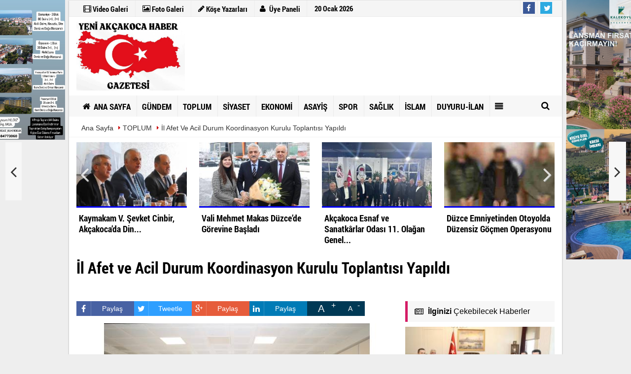

--- FILE ---
content_type: text/html; charset=utf-8
request_url: https://www.yeniakcakocahaber.com/il-afet-ve-acil-durum-koordinasyon-kurulu-toplantisi-yapildi/21778/
body_size: 15385
content:
 <!DOCTYPE html> <!--[if IE 9 ]> <html class="ie9" lang="tr" itemscope itemtype="https://schema.org/NewsArticle" itemid="https://www.yeniakcakocahaber.com/il-afet-ve-acil-durum-koordinasyon-kurulu-toplantisi-yapildi/21778/" xmlns="http://www.w3.org/1999/xhtml" xmlns:fb="http://www.facebook.com/2008/fbml"> <![endif]--> <!--[if (gt IE 9)|!(IE)]><!--> <html lang="tr" itemscope itemtype="https://schema.org/NewsArticle" itemid="https://www.yeniakcakocahaber.com/il-afet-ve-acil-durum-koordinasyon-kurulu-toplantisi-yapildi/21778/" xmlns="http://www.w3.org/1999/xhtml"> <!--<![endif]--> <head> <!--[if IE]> <meta http-equiv="X-UA-Compatible" content="IE=9; IE=8; IE=7; IE=EDGE"/> <![endif]--> <meta name="format-detection" content="telephone=no"/> <meta charset="utf-8"> <meta name="viewport" content="width=device-width, initial-scale=1.0, maximum-scale=1.0, user-scalable=no"> <title>İl Afet ve Acil Durum Koordinasyon Kurulu Toplantısı Yapıldı - TOPLUM - www.yeniakcakocahaber.com - Haber Sitesi</title> <meta name="keywords" content=""> <meta name="description" content=""> <link rel="dns-prefetch" href="//fonts.gstatic.com"> <link rel="dns-prefetch" href="//fonts.googleapis.com"> <link rel="dns-prefetch" href="//google-analytics.com"> <link rel="dns-prefetch" href="//www.google-analytics.com"> <link rel="dns-prefetch" href="//www.googletagservices.com"> <link rel="dns-prefetch" href="//platform.twitter.com"> <link rel="dns-prefetch" href="//apis.google.com"> <link rel="dns-prefetch" href="//www.facebook.com"> <link rel="dns-prefetch" href="//connect.facebook.net"> <link rel="dns-prefetch" href="//static.ak.facebook.com"> <link rel="dns-prefetch" href="//static.ak.fbcdn.net"> <link rel="dns-prefetch" href="//s-static.ak.facebook.com"> <meta itemprop="dateCreated" content="2024-05-21T18:42:17+03:00"/> <meta itemprop="dateCreated" content="2024-05-21T18:42:17+03:00"/> <meta itemprop="name" content="İl Afet ve Acil Durum Koordinasyon Kurulu Toplantısı Yapıldı"/> <meta itemprop="description" content=""/> <meta itemprop="comment" content="0" /> <meta itemprop="url" content="https://www.yeniakcakocahaber.com/il-afet-ve-acil-durum-koordinasyon-kurulu-toplantisi-yapildi/21778/"/> <meta itemprop="mainEntityOfPage" content="https://www.yeniakcakocahaber.com/il-afet-ve-acil-durum-koordinasyon-kurulu-toplantisi-yapildi/21778/"/> <meta itemprop="genre" content="news"/> <meta itemprop="creator" content="www.yeniakcakocahaber.com - Haber Sitesi"/> <meta itemprop="copyrightHolder" content="www.yeniakcakocahaber.com - Haber Sitesi"/> <meta itemprop="provider" content="www.yeniakcakocahaber.com - Haber Sitesi"/> <meta itemprop="sourceOrganization" content="Yeni Akçakoca Haber"/> <meta itemprop="inLanguage" content="tr-TR"/> <meta itemprop="copyrightYear" content="2024"/> <meta itemprop="datePublished" content="2024-05-21T18:42:17+03:00"/> <meta itemprop="dateModified" content="2024-05-21T18:42:17+03:00"/> <meta itemprop="thumbnailUrl" content="https://www.yeniakcakocahaber.com/images/haberler/2024/05/il-afet-ve-acil-durum-koordinasyon-kurulu-toplantisi-yapildi_m.jpg"/> <meta itemprop="articleSection" content="TOPLUM"/> <meta itemprop="wordCount" content="781" /> <meta itemprop="contentRating" content="8"/> <meta itemprop="discussionUrl" content="https://www.yeniakcakocahaber.com/il-afet-ve-acil-durum-koordinasyon-kurulu-toplantisi-yapildi/21778/"/> <meta itemprop="interactionCount" content="UserComments:0" /> <meta itemprop="interactivityType" content="mixed"/> <meta itemprop="isFamilyFriendly" content="true"/> <meta itemprop="timeRequired" content="P7M"/> <meta itemprop="typicalAgeRange" content="7-"/> <meta itemprop="headline" content="İl Afet ve Acil Durum Koordinasyon Kurulu Toplantısı Yapıldı"/> <meta itemprop="alternativeHeadline" content="İl Afet ve Acil Durum Koordinasyon Kurulu Toplantısı Yapıldı"/> <meta itemprop="author" content="https://www.yeniakcakocahaber.com"/> <meta itemprop="keywords" content=""/> <meta property="fb:app_id" content="1228659530508659" /> <meta property="og:site_name" content="https://www.yeniakcakocahaber.com"/> <meta property="og:type" content="article"/> <meta property="og:title" content="İl Afet ve Acil Durum Koordinasyon Kurulu Toplantısı Yapıldı"/> <meta property="og:url" content="https://www.yeniakcakocahaber.com/il-afet-ve-acil-durum-koordinasyon-kurulu-toplantisi-yapildi/21778/"/> <meta property="og:description" content="&nbsp;"/> <meta property="og:image" content="https://www.yeniakcakocahaber.com/images/haberler/2024/05/il-afet-ve-acil-durum-koordinasyon-kurulu-toplantisi-yapildi_m.jpg"/> <meta property="og:locale" content="tr_TR"/> <meta property="og:image:width" content="650"/> <meta property="og:image:height" content="360"/> <meta name="twitter:card" content="summary"/> <meta name="twitter:url" content="https://www.yeniakcakocahaber.com/il-afet-ve-acil-durum-koordinasyon-kurulu-toplantisi-yapildi/21778/"/> <meta name="twitter:title" content="İl Afet ve Acil Durum Koordinasyon Kurulu Toplantısı Yapıldı"/> <meta name="twitter:description" content=""/> <meta name="twitter:image:src" content="https://www.yeniakcakocahaber.com/images/haberler/2024/05/il-afet-ve-acil-durum-koordinasyon-kurulu-toplantisi-yapildi_m.jpg"/> <meta name="twitter:domain" content="https://www.yeniakcakocahaber.com"/> <meta name="googlebot-news" content="noindex"/> <meta http-equiv="pragma" content="no-cache"> <meta http-equiv="cache-control" content="no-cache"/> <meta http-equiv="content-language" content="tr"/> <meta http-equiv="X-UA-Compatible" content="IE=edge,chrome=1"/> <link rel="canonical" href="https://www.yeniakcakocahaber.com/il-afet-ve-acil-durum-koordinasyon-kurulu-toplantisi-yapildi/21778/"/> <link rel="amphtml" href="https://www.yeniakcakocahaber.com/amp/haber/il-afet-ve-acil-durum-koordinasyon-kurulu-toplantisi-yapildi-21778" /> <link rel="thumbnail" type="image/jpeg" href="https://www.yeniakcakocahaber.com/images/haberler/2024/05/il-afet-ve-acil-durum-koordinasyon-kurulu-toplantisi-yapildi_t.jpg"/> <link rel="image_src" type="image/jpeg" href="https://www.yeniakcakocahaber.com/images/haberler/2024/05/il-afet-ve-acil-durum-koordinasyon-kurulu-toplantisi-yapildi_m.jpg"/> <link href="https://www.yeniakcakocahaber.com/rss_toplum_158.xml" rel="alternate" title="TOPLUM" type="application/rss+xml"/> <link rel="shortcut icon" type="image/x-icon" href="https://www.yeniakcakocahaber.com/favicon.ico"> <link rel="stylesheet" type="text/css" media="all" href="https://www.yeniakcakocahaber.com/template/css/style.php"> <link rel="stylesheet" type="text/css" media="all" href="https://www.yeniakcakocahaber.com/template/css/bootstrap.min.css"> <link rel="stylesheet" type="text/css" media="all" href="https://www.yeniakcakocahaber.com/template/css/bxslider.min.css"> <link rel="stylesheet" type="text/css" media="all" href="https://www.yeniakcakocahaber.com/template/css/other.css"> <script src="https://www.yeniakcakocahaber.com/template/js/jquery.modernizr.js"></script> <script src="https://www.yeniakcakocahaber.com/template/js/jquery-2.1.0.min.js"></script> <script type="application/ld+json">{ "@context": "https://schema.org", "@type": "BreadcrumbList", "itemListElement": [{ "@type": "ListItem", "position": 1, "item": { "@id": "https://www.yeniakcakocahaber.com", "name": "Ana Sayfa" } },{ "@type": "ListItem", "position": 2, "item": { "@id": "https://www.yeniakcakocahaber.com/toplum/", "name": "TOPLUM" } },{ "@type": "ListItem", "position": 3, "item": { "@id": "https://www.yeniakcakocahaber.com/il-afet-ve-acil-durum-koordinasyon-kurulu-toplantisi-yapildi/21778/", "name": "İl Afet ve Acil Durum Koordinasyon Kurulu Toplantısı Yapıldı" } }]	} </script> </head> <body class="boxed_layout"> <style> .rtopr.verticalr { width: auto; position: absolute; background: 0; z-index: 1; text-align: left; margin-bottom: 0; } .rtopr.verticalr.rright { margin-top: 0px; right: 0%; margin-left: 495px; text-align: right; } .rtopr.verticalr.rright.rcenter { right: 50%; margin-right: 495px; text-align: right; } .rtopr.verticalr.rleft { margin-top: 0px; left: 0; margin-left: 990px; } .rtopr.verticalr.rleft.rcenter { left: 50%; margin-left: 495px; text-align: left; } .rtopr.verticalr.toprx { position: fixed; top: 240px !important; } .rtopr.verticalr.rtop { position: fixed; top: 54px !important; } .rtopr.verticalr.rleft.toprx { margin-left: 995px; } .rtopr.verticalr.rleft.rcenter.toprx { margin-left: 500px; } .rtopr.verticalr.toprx-bottom { position: absolute; } .rtopr.verticalr.toprx-top { position: absolute; margin-top: 0px; } </style> <div class="container rrelar"> <div class="row" style="position:absolute;max-width:190px;left:-168px;"><div class="col-md-12 mb10"><a href="https://www.yeniakcakocahaber.com/advertising.php?r=60" rel="nofollow" target="_blank"><img src="https://www.yeniakcakocahaber.com/images/reklam/BitmapZinZ4ZEKyMZCUMAZ2024ZYENyZAKAKOCAZHABER_1.jpg" alt="Reklam" class="img-responsive" /></a></div></div> <div class="row" style="position:absolute;max-width:190px;right:-168px;"><div class="col-md-12 mb10"><a href="https://www.yeniakcakocahaber.com/advertising.php?r=20" rel="nofollow" target="_blank"><img src="https://www.yeniakcakocahaber.com/images/reklam/KALEKOYU_1.jpg" alt="Reklam" class="img-responsive" /></a></div></div> </div> <div id="news-nextprev" class="group" style="display: block;"> <div id="prevNewsUrl" class="leftNewsDetailArrow" data-url="https://www.yeniakcakocahaber.com/atik-su-aritma-tesisi-icin-teknik-personel-geldi/21777/"> <a href="https://www.yeniakcakocahaber.com/atik-su-aritma-tesisi-icin-teknik-personel-geldi/21777/" rel="external" class="leftArrow prev"> <i class="fa fa-angle-left arrowImg"></i> <div class="leftTextImgWrap" style="display: none; opacity: 1;"> <div class="lText news-title">Atık Su Arıtma Tesisi için teknik personel geldi</div> <div class="lImg"><img src="https://www.yeniakcakocahaber.com/template/images/grey.gif" data-original="https://www.yeniakcakocahaber.com/images/haberler/2024/05/atik-su-aritma-tesisi-icin-teknik-personel-geldi_t.jpg" width="100" height="80" alt="Atık Su Arıtma Tesisi için teknik personel geldi" class="scale_image lazy"/></div> </div> </a> </div> <div id="nextNewsUrl" class="rightNewsDetailArrow" data-url="https://www.yeniakcakocahaber.com/mobil-goc-noktasi-araci-duzce-de-hizmet-vermeye-basladi/21779/"> <a href="https://www.yeniakcakocahaber.com/mobil-goc-noktasi-araci-duzce-de-hizmet-vermeye-basladi/21779/" rel="external" class="rightArrow next"> <i class="fa fa-angle-right arrowImg"></i> <div class="rightTextImgWrap" style="display: none; opacity: 1;"> <div class="rImg"><img src="https://www.yeniakcakocahaber.com/template/images/grey.gif" data-original="https://www.yeniakcakocahaber.com/images/haberler/2024/05/mobil-goc-noktasi-araci-duzce-de-hizmet-vermeye-basladi_t.jpg" width="100" height="80" alt=""Mobil Göç Noktası" aracı Düzce'de hizmet vermeye başladı. " class="scale_image lazy"/></div> <div class="rText news-title">"Mobil Göç Noktası" aracı Düzce'de hizmet vermeye başladı. </div> </div> </a> <a href="https://www.yeniakcakocahaber.com/mobil-goc-noktasi-araci-duzce-de-hizmet-vermeye-basladi/21779/" id="sonrakiHaber"></a> </div> </div> <script type="text/javascript"> $(window).keydown(function (event) { if (event.which == 39) { self.location = "https://www.yeniakcakocahaber.com/mobil-goc-noktasi-araci-duzce-de-hizmet-vermeye-basladi/21779/"; try { _gaq.push(['_trackEvent', 'Galeri', 'İleri', '']); } catch (err) { } } if (event.which == 37) { self.location = "https://www.yeniakcakocahaber.com/atik-su-aritma-tesisi-icin-teknik-personel-geldi/21777/"; try { _gaq.push(['_trackEvent', 'Galeri', 'Geri', '']); } catch (err) { } } }) </script> <div id="detailstickyx"> <div class="container"> <div class="row"> <div class="col-lg-12 col-md-12 col-sm-12"> <div class="newtitle" style="width: 66%;"> İl Afet ve Acil Durum Koordinasyon Kurulu Toplantısı Yapıldı </div> <ul class="share-buttons-2"> <li class="facebook"> <a onclick="ShareOnFacebook('https://www.yeniakcakocahaber.com/il-afet-ve-acil-durum-koordinasyon-kurulu-toplantisi-yapildi/21778/');return false;" title="Facebook" style="cursor: pointer"><i class="fa fa-facebook"></i>Facebook'ta Paylaş</a> </li> <li class="twitter"> <a onclick="ShareOnTwitter('https://www.yeniakcakocahaber.com/il-afet-ve-acil-durum-koordinasyon-kurulu-toplantisi-yapildi/21778/', 'tr', '', 'İl Afet ve Acil Durum Koordinasyon Kurulu Toplantısı Yapıldı')" title="Twitter"><i class="fa fa-twitter"></i>Tweetle</a> </li> <li class="google"> <a onclick="ShareOnGoogle('https://www.yeniakcakocahaber.com/il-afet-ve-acil-durum-koordinasyon-kurulu-toplantisi-yapildi/21778/');return false;" title="Google+" style="cursor: pointer"><i class="fa fa-google-plus"></i></a> </li> </ul> </div> </div> </div> </div> <div class="wrapper_container"> <header role="banner" class="header header_6"> <div class="h_top_part"> <div class="top-wide" > <div class="container"> <div class="row"> <div class="col-xs-12"> <div class="header_top mobile_menu var2"> <div class="head_weather_info"> <nav> <ul> <li> <a href="https://www.yeniakcakocahaber.com/video-galeri/" rel="external"><i class="fa fa-film"></i><span> Video Galeri</span></a> </li> <li> <a href="https://www.yeniakcakocahaber.com/foto-galeri/" rel="external"><i class="fa fa-picture-o"></i><span> Foto Galeri</span></a> </li> <li> <a href="https://www.yeniakcakocahaber.com/kose-yazarlari/" rel="external"><i class="fa fa-pencil"></i><span> Köşe Yazarları</span></a> </li> </ul> </nav> </div> <div class="login_block"> <ul> <li class="login_button"> <a href="https://www.yeniakcakocahaber.com/kullanici-girisi/" target="_blank"><i class="fa fa-user login_icon"></i>Üye Paneli </a> </li> <li> <span> <div id="bugun">Bugün..</div><script type="text/javascript">/* =========== Tarih ve Saat =========== */ function tarihsaat() { var b = new Date, g = b.getSeconds(), d = b.getMinutes(), a = b.getHours(), c = b.getDay(), h = b.getDate(), k = b.getMonth(), b = b.getFullYear(); 10 > a && (a = "0" + a); 10 > g && (g = "0" + g); 10 > d && (d = "0" + d); document.getElementById("bugun").innerHTML = h + " " + "Ocak Şubat Mart Nisan Mayıs Haziran Temmuz Ağustos Eylül Ekim Kasım Aralık".split(" ")[k] + " " + b + "" } function CC_noErrors() { return !0 } window.onerror = CC_noErrors; function bookmarksite(b, g) { document.all ? window.external.AddFavorite(g, b) : window.sidebar && window.sidebar.addPanel(b, g, "") } /* =========== Tarih ve Saat =========== */ tarihsaat();</script></span> </li> </ul> </div> <div class="head_weather_social widget_social_icons_header"> <nav> <ul> <li class="facebook"> <span class="tooltip_header">Facebook</span> <a href="https://www.facebook.com/yeniakcakocahaber" class="fb" rel="external"> <i class="fa fa-facebook"></i> </a> </li> <li class="twitter"> <span class="tooltip_header">Twitter</span> <a href="https://x.com/yeniakcakocahab" class="twitter" rel="external"> <i class="fa fa-twitter"></i> </a> </li> </ul> </nav> </div> </div> </div> </div> </div> </div> </div> <div class="h_bot_part"> <div class="container"> <div class="row"> <div class="col-lg-3 col-md-3 col-sm-3"> <div itemprop="publisher" itemscope itemtype="https://schema.org/Organization"> <div itemprop="logo" itemscope itemtype="https://schema.org/ImageObject"> <a href="https://www.yeniakcakocahaber.com" title="Akçakoca-Düzce Haberleri" class="f_left logo"><img src="https://www.yeniakcakocahaber.com/images/genel/logo_4.jpeg" alt="Akçakoca-Düzce Haberleri" width="100%" height="100%"/></a> <meta itemprop="url" content="https://www.yeniakcakocahaber.com/images/genel/logo_4.jpeg"> <meta itemprop="width" content="220"> <meta itemprop="height" content="90"> </div> <meta itemprop="name" content="www.yeniakcakocahaber.com - Haber Sitesi"> <meta itemprop="url" content="https://www.yeniakcakocahaber.com"/> </div> </div> <div class="col-lg-9 col-md-9 col-sm-9"> </div> <div class="clearfix"></div> </div> </div> </div> <div class="clearfix"></div> <div class="menu_wrap"> <div class="menu_border"> <div class="container clearfix menu_border_wrap"> <button id="menu_button"></button> <nav role="navigation" class="main_menu menu_var2" itemscope="itemscope" itemtype="https://schema.org/SiteNavigationElement"> <ul> <li> <a href="https://www.yeniakcakocahaber.com"><i class="fa fa-home fa-fw"></i>&nbsp;ANA SAYFA</a> </li> <li><a href="https://www.yeniakcakocahaber.com/gundem/" title="GÜNDEM" rel="external" ><span>GÜNDEM</span></a></li><li><a href="https://www.yeniakcakocahaber.com/toplum/" title="TOPLUM" rel="external" ><span>TOPLUM</span></a></li><li><a href="https://www.yeniakcakocahaber.com/siyaset/" title="SİYASET" rel="external" ><span>SİYASET</span></a></li><li><a href="https://www.yeniakcakocahaber.com/ekonomi/" title="EKONOMİ" rel="external" ><span>EKONOMİ</span></a></li><li><a href="https://www.yeniakcakocahaber.com/asayis/" title="ASAYİŞ" rel="external" ><span>ASAYİŞ</span></a></li><li><a href="https://www.yeniakcakocahaber.com/spor/" title="SPOR" rel="external" ><span>SPOR</span></a></li><li><a href="https://www.yeniakcakocahaber.com/saglik/" title="SAĞLIK" rel="external" ><span>SAĞLIK</span></a></li><li><a href="https://www.yeniakcakocahaber.com/islam/" title="İSLAM" rel="external" ><span>İSLAM</span></a></li><li><a href="https://www.yeniakcakocahaber.com/duyuru-ilan/" title="DUYURU-İLAN" rel="external" ><span>DUYURU-İLAN</span></a></li> <li class="allcategory"> <a title="Tümü"><i class="fa fa-align-justify"></i></a> <div class='sub_menu_wrap type_2 clearfix'> <ul> <li> <a href="https://www.yeniakcakocahaber.com/teknoloji/" title="TEKNOLOJİ" rel="external">TEKNOLOJİ</a> </li> <li> <a href="https://www.yeniakcakocahaber.com/egitim-sanat/" title="EĞİTİM-SANAT" rel="external">EĞİTİM-SANAT</a> </li> <li> <a href="https://www.yeniakcakocahaber.com/medya/" title="MEDYA" rel="external">MEDYA</a> </li> <li> <a href="https://www.yeniakcakocahaber.com/magazin/" title="MAGAZİN" rel="external">MAGAZİN</a> </li> <li> <a href="https://www.yeniakcakocahaber.com/vefat-ilani/" title="VEFAT İLANI" rel="external">VEFAT İLANI</a> </li> </ul> </div> </li> </ul> </nav> <div class="search-holder head_search"> <div class="search_box"> <button class="search_button button button_orange_hover"> <i class="fa fa-search"></i> </button> </div> <div class="searchform_wrap var2"> <div class="container vc_child h_inherit relative"> <form role="search" action="https://www.yeniakcakocahaber.com/template/arama.php" method="GET"> <input minlength="3" type="text" name="haber" placeholder="Haberlerde Ara..."> <input type="hidden" name="type" value="1"> <input type="hidden" name="Token" value="5c232d3bf3b8c7c4b25ac2cda27fed32"> </form> <button class="close_search_form"> <i class="fa fa-times"></i> </button> </div> </div> </div> </div> </div> </div> </header> <div class="mobileMenux mb10"> <ul> <li> <a href="https://www.yeniakcakocahaber.com/video-galeri/"><i class="fa fa-youtube-play"></i> Video Galeri</a> </li> <li> <a href="https://www.yeniakcakocahaber.com/foto-galeri/"><i class="fa fa-camera"></i> Foto Galeri</a> </li> <li> <a href="https://www.yeniakcakocahaber.com/kose-yazarlari/"><i class="fa fa-user"></i> Köşe Yazarları</a> </li> </ul> </div> <div class="clearfix"></div> <div class="breadcrumb"> <div class="container"> <div> <span><a href="https://www.yeniakcakocahaber.com">Ana Sayfa</a></span> <i class="fa fa-caret-right"></i> <span><a href="https://www.yeniakcakocahaber.com/toplum/">TOPLUM</a></span> <i class="fa fa-caret-right"></i> <span><a href="https://www.yeniakcakocahaber.com/il-afet-ve-acil-durum-koordinasyon-kurulu-toplantisi-yapildi/21778/">İl Afet ve Acil Durum Koordinasyon Kurulu Toplantısı Yapıldı</a></span> </div> </div> </div> <div class="content detail"> <div class="container"> <div class="row mb10"> <div class="col-md-12"> <div class="TrendNews Spottip2"> <ul> <li class="TrendNewsv2"> <a href="https://www.yeniakcakocahaber.com/duzce-protokolunden-vali-mehmet-makas-a-hayirli-olsun-ziyareti/24430/" rel="external" title="Düzce Protokolünden Vali Mehmet Makas’a Hayırlı Olsun Ziyareti"> <div style="float: left;border-bottom:solid 3px "> <img src="https://www.yeniakcakocahaber.com/images/haberler/2026/01/duzce-protokolunden-vali-mehmet-makas-a-hayirli-olsun-ziyareti_t.jpeg" width="100%" height="170" alt="Düzce Protokolünden Vali Mehmet Makas’a Hayırlı Olsun Ziyareti" class="scale_image"/> </div> <span class="t2 spotv2">Düzce Protokolünden Vali Mehmet Makas’a Hayırlı Olsun...</span> </a> </li> <li class="TrendNewsv2"> <a href="https://www.yeniakcakocahaber.com/cevre-ve-saglik-komisyonu-toplantisi-gerceklestirildi/24429/" rel="external" title="Çevre ve Sağlık Komisyonu Toplantısı Gerçekleştirildi"> <div style="float: left;border-bottom:solid 3px "> <img src="https://www.yeniakcakocahaber.com/images/haberler/2026/01/cevre-ve-saglik-komisyonu-toplantisi-gerceklestirildi_t.jpg" width="100%" height="170" alt="Çevre ve Sağlık Komisyonu Toplantısı Gerçekleştirildi" class="scale_image"/> </div> <span class="t2 spotv2">Çevre ve Sağlık Komisyonu Toplantısı...</span> </a> </li> <li class="TrendNewsv2"> <a href="https://www.yeniakcakocahaber.com/mehmet-alev-baskanliginda-akcakoca-soforler-odasi-ndan-ilk-toplanti/24428/" rel="external" title="Mehmet Alev Başkanlığında Akçakoca Şoförler Odası’ndan İlk Toplantı"> <div style="float: left;border-bottom:solid 3px "> <img src="https://www.yeniakcakocahaber.com/images/haberler/2026/01/mehmet-alev-baskanliginda-akcakoca-soforler-odasi-ndan-ilk-toplanti_t.jpg" width="100%" height="170" alt="Mehmet Alev Başkanlığında Akçakoca Şoförler Odası’ndan İlk Toplantı" class="scale_image"/> </div> <span class="t2 spotv2">Mehmet Alev Başkanlığında Akçakoca Şoförler...</span> </a> </li> <li class="TrendNewsv2"> <a href="https://www.yeniakcakocahaber.com/duzce-de-bir-haftada-104-olay-meydana-geldi-41-aranan-sahis-yakalandi/24427/" rel="external" title="Düzce’de Bir Haftada 104 Olay Meydana Geldi: 41 Aranan Şahıs Yakalandı"> <div style="float: left;border-bottom:solid 3px "> <img src="https://www.yeniakcakocahaber.com/images/haberler/2026/01/duzce-de-bir-haftada-104-olay-meydana-geldi-41-aranan-sahis-yakalandi_t.jpeg" width="100%" height="170" alt="Düzce’de Bir Haftada 104 Olay Meydana Geldi: 41 Aranan Şahıs Yakalandı" class="scale_image"/> </div> <span class="t2 spotv2">Düzce’de Bir Haftada 104 Olay Meydana Geldi: 41 Aranan...</span> </a> </li> <li class="TrendNewsv2"> <a href="https://www.yeniakcakocahaber.com/kaymakam-v-sevket-cinbir-akcakoca-da-din-gorevlileriyle-kahvaltida-bulustu/24426/" rel="external" title="Kaymakam V. Şevket Cinbir, Akçakoca’da Din Görevlileriyle Kahvaltıda Buluştu"> <div style="float: left;border-bottom:solid 3px "> <img src="https://www.yeniakcakocahaber.com/images/haberler/2026/01/kaymakam-v-sevket-cinbir-akcakoca-da-din-gorevlileriyle-kahvaltida-bulustu_t.jpg" width="100%" height="170" alt="Kaymakam V. Şevket Cinbir, Akçakoca’da Din Görevlileriyle Kahvaltıda Buluştu" class="scale_image"/> </div> <span class="t2 spotv2">Kaymakam V. Şevket Cinbir, Akçakoca’da Din...</span> </a> </li> <li class="TrendNewsv2"> <a href="https://www.yeniakcakocahaber.com/vali-mehmet-makas-duzce-de-gorevine-basladi/24425/" rel="external" title="Vali Mehmet Makas Düzce’de Görevine Başladı"> <div style="float: left;border-bottom:solid 3px "> <img src="https://www.yeniakcakocahaber.com/images/haberler/2026/01/vali-mehmet-makas-duzce-de-gorevine-basladi_t.jpeg" width="100%" height="170" alt="Vali Mehmet Makas Düzce’de Görevine Başladı" class="scale_image"/> </div> <span class="t2 spotv2">Vali Mehmet Makas Düzce’de Görevine Başladı</span> </a> </li> <li class="TrendNewsv2"> <a href="https://www.yeniakcakocahaber.com/akcakoca-esnaf-ve-sanatk-rlar-odasi-11-olagan-genel-kurulu-tesekkur-mesaji/24424/" rel="external" title="Akçakoca Esnaf ve Sanatkârlar Odası 11. Olağan Genel Kurulu Teşekkür Mesajı"> <div style="float: left;border-bottom:solid 3px "> <img src="https://www.yeniakcakocahaber.com/images/haberler/2026/01/akcakoca-esnaf-ve-sanatk-rlar-odasi-11-olagan-genel-kurulu-tesekkur-mesaji_t.jpg" width="100%" height="170" alt="Akçakoca Esnaf ve Sanatkârlar Odası 11. Olağan Genel Kurulu Teşekkür Mesajı" class="scale_image"/> </div> <span class="t2 spotv2">Akçakoca Esnaf ve Sanatkârlar Odası 11. Olağan Genel...</span> </a> </li> <li class="TrendNewsv2"> <a href="https://www.yeniakcakocahaber.com/duzce-emniyetinden-otoyolda-duzensiz-gocmen-operasyonu/24423/" rel="external" title="Düzce Emniyetinden Otoyolda Düzensiz Göçmen Operasyonu"> <div style="float: left;border-bottom:solid 3px "> <img src="https://www.yeniakcakocahaber.com/images/haberler/2026/01/duzce-emniyetinden-otoyolda-duzensiz-gocmen-operasyonu_t.jpg" width="100%" height="170" alt="Düzce Emniyetinden Otoyolda Düzensiz Göçmen Operasyonu" class="scale_image"/> </div> <span class="t2 spotv2">Düzce Emniyetinden Otoyolda Düzensiz Göçmen Operasyonu</span> </a> </li> </ul> <div class="SlideNav"> <div class="TrendNewsLeft"></div> <div class="TrendNewsRight"></div> </div> </div> </div> </div> </div> <div class="container news-detail" data-page-url="https://www.yeniakcakocahaber.com/il-afet-ve-acil-durum-koordinasyon-kurulu-toplantisi-yapildi/21778/"> <div class="mb10 news-title"> <h1>İl Afet ve Acil Durum Koordinasyon Kurulu Toplantısı Yapıldı</h1> <div class="text_post_block paddingt"> <h2></h2> </div> </div> <div class="row"> <div class="col-lg-8 col-md-8 col-sm-12 col-xs-12"> <div class="mb10"> <script type="text/javascript">if (typeof wabtn4fg === "undefined") {	var wabtn4fg = 1;	var h = document.head || document.getElementsByTagName("head")[0], s = document.createElement("script");	s.type = "text/javascript";	s.src = "https://www.yeniakcakocahaber.com/template/js/whatsapp-button.js";	h.appendChild(s)	}</script><div class="socialButtonv1 socialButtonv1-mobile"><ul><li><a onclick="ShareOnFacebook('https://www.yeniakcakocahaber.com/il-afet-ve-acil-durum-koordinasyon-kurulu-toplantisi-yapildi/21778/');return false;" class="facebook-big" style="cursor: pointer"><i class="fa fa-facebook"></i><span>Paylaş</span></a></li><li><a onclick="ShareOnTwitter('https://www.yeniakcakocahaber.com/il-afet-ve-acil-durum-koordinasyon-kurulu-toplantisi-yapildi/21778/', 'tr', '', 'İl Afet ve Acil Durum Koordinasyon Kurulu Toplantısı Yapıldı')" class="twitter-big"><i class="fa fa-twitter"></i><span>Tweetle</span></a></li><li><a onclick="ShareOnGoogle('https://www.yeniakcakocahaber.com/il-afet-ve-acil-durum-koordinasyon-kurulu-toplantisi-yapildi/21778/');return false;" class="gplus-big" style="cursor: pointer"><i class="fa fa-google-plus"></i><span>Google</span></a></li><li><a href="whatsapp://send?text=https://www.yeniakcakocahaber.com/il-afet-ve-acil-durum-koordinasyon-kurulu-toplantisi-yapildi/21778/" class="whatsapp-big" data-action="share/whatsapp/share" style="cursor: pointer"><i class="fa fa-whatsapp"></i><span>Paylaş</span></a></li></ul></div><div class="desktop-social mb10"><div class="SocialTools"><ul><li class="facebook"><a onclick="ShareOnFacebook('https://www.yeniakcakocahaber.com/il-afet-ve-acil-durum-koordinasyon-kurulu-toplantisi-yapildi/21778/');return false;" style="cursor: pointer"><i class="fa fa-facebook"></i> Paylaş</a><div class="drp"><fb:like href="https://www.facebook.com/yeniakcakocahaber" send="false" layout="button_count" show_faces="false" action="like"></fb:like></div></li><li class="twitter"> <a onclick="ShareOnTwitter('https://www.yeniakcakocahaber.com/il-afet-ve-acil-durum-koordinasyon-kurulu-toplantisi-yapildi/21778/', 'tr', '', 'İl Afet ve Acil Durum Koordinasyon Kurulu Toplantısı Yapıldı')" title="" style="cursor: pointer"><i class="fa fa-twitter"></i> Tweetle</a> </li><li class="google"><a onclick="ShareOnGoogle('https://www.yeniakcakocahaber.com/il-afet-ve-acil-durum-koordinasyon-kurulu-toplantisi-yapildi/21778/');return false;" style="cursor: pointer"><i class="fa fa-google-plus"></i> Paylaş</a></li><li class="linkedin"><a onclick="ShareOnLinkedin('https://www.yeniakcakocahaber.com/il-afet-ve-acil-durum-koordinasyon-kurulu-toplantisi-yapildi/21778/');return false;" style="cursor: pointer"><i class="fa fa-linkedin"></i> Paylaş</a></li><li class="resizer"><a id="btnBuyut" href="javascript:void(0)" title="Büyüt" class="text_bigger">A</a><a id="btnKucult" href="javascript:void(0)" title="Küçült" class="text_smaller">A</a></li></ul></div></div> <div class="text_post_section product_page news_page" style="margin-top: 0!important;"> <div class="product_preview"> <div class="qv_preview product_item"> <div itemprop="image" itemscope itemtype="https://schema.org/ImageObject"> <meta itemprop="url" content="https://www.yeniakcakocahaber.com/images/haberler/2024/05/il-afet-ve-acil-durum-koordinasyon-kurulu-toplantisi-yapildi.jpg"> <meta itemprop="width" content="650"> <meta itemprop="height" content="360"> </div> <a data-fancybox="gallery" class="fancybox detailimg" href="https://www.yeniakcakocahaber.com/images/haberler/2024/05/il-afet-ve-acil-durum-koordinasyon-kurulu-toplantisi-yapildi.jpg"> <img src="https://www.yeniakcakocahaber.com/images/haberler/2024/05/il-afet-ve-acil-durum-koordinasyon-kurulu-toplantisi-yapildi.jpg" border="0" alt="İl Afet ve Acil Durum Koordinasyon Kurulu Toplantısı Yapıldı" style="width:100%;height:360px;"/> </a> </div> </div> <div class="page_theme"> <div class="f_right event_info paddingt"> 21 Mayıs 2024 - 18:42 </div> </div> <div class="clearfix mb10"></div> <div itemprop="articleBody" class="detailp" style="font-size:16px;" id="detailBody"> <p><p>Vali Selçuk Aslan Başkanlığında, Vali Yardımcıları, Kaymakamlar ve ilgili kurum amirlerinin katılımıyla,</p><p>İklim kaynaklı ve mevsimsel geçişlere bağlı olarak ilimizde ani ve aşırı yağışlar neticesinde yaşanabilecek hidro- meteorolojik afet ve acil durumlara ilişkin hazırlık çalışmaları doğrultusunda sel/su baskını, taşkın ve heyelan gibi muhtemel afetlere karşı tüm tedbirlerin alınması ve ilimizde yürütülen faaliyetlerin değerlendirilmesi amacıyla İl Afet ve Acil Durum Koordinasyon Kurulu Toplantısı gerçekleştirildi.</p><p><img alt="" referrerpolicy="origin-when-cross-origin" src="https://scontent.fesb4-1.fna.fbcdn.net/v/t39.30808-6/443836806_831396252359037_3157573813528018753_n.jpg?stp=dst-jpg_p526x395&amp;_nc_cat=107&amp;ccb=1-7&amp;_nc_sid=5f2048&amp;_nc_ohc=4mDpYC9ZZKsQ7kNvgHiIqjF&amp;_nc_ht=scontent.fesb4-1.fna&amp;oh=00_AYBeW2Bl2vZarL7QOrmA9oZ6Sz7aRLBHe26NhEH-tHijXg&amp;oe=6652A87F" /></p><p><img alt="" referrerpolicy="origin-when-cross-origin" src="https://scontent.fesb3-2.fna.fbcdn.net/v/t39.30808-6/443820128_831396302359032_4142093619822171730_n.jpg?stp=dst-jpg_p526x395&amp;_nc_cat=104&amp;ccb=1-7&amp;_nc_sid=5f2048&amp;_nc_ohc=pVTStfnfC2YQ7kNvgG0UYIV&amp;_nc_ht=scontent.fesb3-2.fna&amp;oh=00_AYC6ji0rW5vTiKmXImx6yDuBHFEvc-C0WTKtqoEWi_8EmA&amp;oe=66529471" /></p><p><img alt="" referrerpolicy="origin-when-cross-origin" src="https://scontent.fesb4-4.fna.fbcdn.net/v/t39.30808-6/441223757_831396332359029_1115036668583741771_n.jpg?stp=dst-jpg_p526x395&amp;_nc_cat=110&amp;ccb=1-7&amp;_nc_sid=5f2048&amp;_nc_ohc=6nwsTn7Hcv4Q7kNvgGpyuI5&amp;_nc_ht=scontent.fesb4-4.fna&amp;oh=00_AYDiqBAgANuH3gPUdyEg2fXip-oxaZlEWbnYz-qj1V-kKg&amp;oe=6652991C" /></p><p><img alt="" referrerpolicy="origin-when-cross-origin" src="https://scontent.fesb4-1.fna.fbcdn.net/v/t39.30808-6/443733407_831396362359026_3948504544084446246_n.jpg?stp=dst-jpg_p526x395&amp;_nc_cat=105&amp;ccb=1-7&amp;_nc_sid=5f2048&amp;_nc_ohc=OkkquPl0TdQQ7kNvgF44AQd&amp;_nc_ht=scontent.fesb4-1.fna&amp;oh=00_AYBI9k8JIh7Tk2itbYuhvanw5IPi7vs70M6UKrN2sjzDfg&amp;oe=66528088" /></p><p> </p></p></p> </div> <div class="paddingt"></div> <div class="clearfix"></div> <div class="f_right event_info">Bu haber <strong>781</strong> defa okunmuştur.</div><div class="paddingt"></div> <div class="socialfooter clearfix mb10"> <ul class="share-buttons-2 pull-left"> <li class="facebook"> <a onclick="ShareOnFacebook('https://www.yeniakcakocahaber.com/il-afet-ve-acil-durum-koordinasyon-kurulu-toplantisi-yapildi/21778/');return false;" title="Facebook" style="cursor:pointer;"><i class="fa fa-facebook"></i><span>Facebook'ta Paylaş</span></a> </li> <li class="twitter"> <a onclick="ShareOnTwitter('https://www.yeniakcakocahaber.com/il-afet-ve-acil-durum-koordinasyon-kurulu-toplantisi-yapildi/21778/', 'tr', '', 'İl Afet ve Acil Durum Koordinasyon Kurulu Toplantısı Yapıldı')" style="cursor:pointer;" title="Twitter"><i class="fa fa-twitter"></i><span>Tweetle</span></a> </li> <li class="google googles"> <a onclick="ShareOnGoogle('https://www.yeniakcakocahaber.com/il-afet-ve-acil-durum-koordinasyon-kurulu-toplantisi-yapildi/21778/');return false;" title="Google+" style="cursor:pointer;"><i class="fa fa-google-plus"></i><span>Google+'da Paylaş</span></a> </li> <li class="linkedin googles"> <a onclick="ShareOnLinkedin('https://www.yeniakcakocahaber.com/il-afet-ve-acil-durum-koordinasyon-kurulu-toplantisi-yapildi/21778/');return false;" title="Linkedin" style="cursor:pointer;"><i class="fa fa-linkedin"></i><span>Linkedin'de Paylaş</span></a> </li> </ul> </div> </div> <div class="text_post_section tags_section side_bar_tabs"> <div class="widget_tags"> <div class="box-tags"> <a href="https://www.yeniakcakocahaber.com/haber/İl-afet-ve-acil-durum-koordinasyon-kurulu-toplantısı-yapıldı/" rel="external" class="btn-tags" title="İl afet ve acil durum koordinasyon kurulu toplantısı yapıldı"><i class="icon-tags"></i> İl afet ve acil durum koordinasyon kurulu toplantısı yapıldı</a> </div> </div> </div> <div><div><div class="tabs commenttab mb10"><h3 class="titex">YORUMLAR</h3><div class="clearfix tabs_conrainer"><ul class="tabs_nav clearfix nav-tabs"><li class="ui-tabs-active ui-state-active"><a href="https://www.yeniakcakocahaber.com/il-afet-ve-acil-durum-koordinasyon-kurulu-toplantisi-yapildi/21778/#siteyorum"><i class="fa fa-comments"></i></a></li><li class="facebook "><a href="https://www.yeniakcakocahaber.com/il-afet-ve-acil-durum-koordinasyon-kurulu-toplantisi-yapildi/21778/#facebook"><i class="fa fa-facebook"></i></a></li></ul></div><div class="tabs_content"><div id="siteyorum"><div class="section"><a id="gox" href="#kullanici_girisi"></a><div id="kullanici_girisi"></div><div id="ajaxcom"><form class="contact_form commentstyle " action="" onsubmit="return tumeva.commentSubmit(this)" name="yorum" id="comments-21778"><div class="commentResult"></div><ul><li style="border-bottom:1px solid #e9eaed; padding-bottom:5px; font-weight:bold;">0 Yorum</li><li class="com-2x"><div class="row"><div class="col-lg-12"><div class="reply" style="display:none; margin-bottom: 14px;font-size: 12px;"><strong><span></span></strong> adlı kullanıcıya cevap;<a href="#" class="notlikeid reply-comment-cancel"><i class="fa fa-times"></i></a></div><textarea name="Yorum" placeholder="Kanunlara aykırı, konuyla ilgisi olmayan, küfür içeren yorumlar onaylanmamaktadır.IP adresiniz kaydedilmektedir." onkeyup="textCounterJS(this.form.Yorum,this.form.remLensoz,1000);" value="" style="height:90px;" class="textarea yorumComment minput" id="gox"></textarea><input style="font-size: 11px;border:none;height: 20px;padding: 0;" readonly="readonly" id="remLensoz" name="remLensoz" type="text" size="3" maxlength="3" value="1000 karakter kaldı" /><script type="text/javascript">function textCounterJS(field, cntfield, maxlimit) {	if (field.value.length > maxlimit)	field.value = field.value.substring(0, maxlimit);	else cntfield.value = (maxlimit - field.value.length).toString().concat(' karakter kaldı'); }</script></div></div></li><li class="commentox com-2x" style="border-bottom: 1px solid #e1e1e1; padding-bottom:20px;"><div class="subcomment-alt"><div class="row"><div class="col-md-5 col-sm-4 col-xs-6"><input type="text" name="AdSoyad" class="minput" value="" placeholder="Ad / Soyad"></div><div class="col-md-5 col-sm-4 col-xs-6"><input type="text" name="EMail" value="" class="minput" placeholder="Email"></div><div class="col-md-2 col-sm-4 col-xs-4 clearfix"><input type="submit" value="Gönder" class="button button_grey" /></div></div></div></li></ul><input type="hidden" name="Baglanti" value="0" class="YorumId" /><input type="hidden" name="Durum" value="YorumGonder" /><input type="hidden" name="VeriId" value="21778" /><input type="hidden" name="Tip" value="1" /><input type="hidden" name="UyeId" value="" /><input type="hidden" name="Cevap" value="" class="Yanıt" /> <input type="hidden" name="show" value="20260120"> </form></div></div><div class="clearfix"></div><div class="row"><div class="col-lg-12 col-md-12 col-sm-12"><div class="alert mb10"><button type="button" class="close" data-dismiss="alert">&times;</button><strong><i class="fa fa-exclamation-triangle"></i> Henüz Yorum Eklenmemiştir.İlk yorum yapan siz olun..</strong></div></div></div></div></div><div id="facebook"> <div class="clearfix"></div><div class="fb-comments" data-width="100%" data-href="https://www.yeniakcakocahaber.com/il-afet-ve-acil-durum-koordinasyon-kurulu-toplantisi-yapildi/21778/#facebook" data-num-posts="10"></div></div></div></div></div><div class="clearfix"></div><div class="news-detail-bottom-featured"> <div class="row mb10"> <div class="col-md-12"> <div class="Featuredv4x"> <div class="FeaturedControl"> <ul class="Featuredv4"> <li> <div class="scale_image_container"> <a href="https://www.yeniakcakocahaber.com/duzce-protokolunden-vali-mehmet-makas-a-hayirli-olsun-ziyareti/24430/" rel="external"> <img src="https://www.yeniakcakocahaber.com/images/haberler/2026/01/duzce-protokolunden-vali-mehmet-makas-a-hayirli-olsun-ziyareti_m.jpeg" width="100%" height="360" alt="Düzce Protokolünden Vali Mehmet Makas’a Hayırlı Olsun Ziyareti" class="scale_image"/> </a> <div class="caption_type_1"> <a href="https://www.yeniakcakocahaber.com/duzce-protokolunden-vali-mehmet-makas-a-hayirli-olsun-ziyareti/24430/" rel="external"> <div class="clearfix"> <span class="button banner_button m3" style="background:#CC0000;">son dakika</span> </div> </a> <div class="caption_inner"> <a href="https://www.yeniakcakocahaber.com/duzce-protokolunden-vali-mehmet-makas-a-hayirli-olsun-ziyareti/24430/" rel="external"><span class="m1">Düzce Protokolünden Vali Mehmet Makas’a Hayırlı Olsun Ziyareti</span></a> </div> </div> </div> </li> <li> <div class="scale_image_container"> <a href="https://www.yeniakcakocahaber.com/cevre-ve-saglik-komisyonu-toplantisi-gerceklestirildi/24429/" rel="external"> <img src="https://www.yeniakcakocahaber.com/images/haberler/2026/01/cevre-ve-saglik-komisyonu-toplantisi-gerceklestirildi_m.jpg" width="100%" height="360" alt="Çevre ve Sağlık Komisyonu Toplantısı Gerçekleştirildi" class="scale_image"/> </a> <div class="caption_type_1"> <a href="https://www.yeniakcakocahaber.com/cevre-ve-saglik-komisyonu-toplantisi-gerceklestirildi/24429/" rel="external"> <div class="clearfix"> <span class="button banner_button m3" style="background:#CC0000;">son dakika</span> </div> </a> <div class="caption_inner"> <a href="https://www.yeniakcakocahaber.com/cevre-ve-saglik-komisyonu-toplantisi-gerceklestirildi/24429/" rel="external"><span class="m1">Çevre ve Sağlık Komisyonu Toplantısı Gerçekleştirildi</span></a> </div> </div> </div> </li> <li> <div class="scale_image_container"> <a href="https://www.yeniakcakocahaber.com/mehmet-alev-baskanliginda-akcakoca-soforler-odasi-ndan-ilk-toplanti/24428/" rel="external"> <img src="https://www.yeniakcakocahaber.com/images/haberler/2026/01/mehmet-alev-baskanliginda-akcakoca-soforler-odasi-ndan-ilk-toplanti_m.jpg" width="100%" height="360" alt="Mehmet Alev Başkanlığında Akçakoca Şoförler Odası’ndan İlk Toplantı" class="scale_image"/> </a> <div class="caption_type_1"> <a href="https://www.yeniakcakocahaber.com/mehmet-alev-baskanliginda-akcakoca-soforler-odasi-ndan-ilk-toplanti/24428/" rel="external"> <div class="clearfix"> <span class="button banner_button m3" style="background:#CC0000;">son dakika</span> </div> </a> <div class="caption_inner"> <a href="https://www.yeniakcakocahaber.com/mehmet-alev-baskanliginda-akcakoca-soforler-odasi-ndan-ilk-toplanti/24428/" rel="external"><span class="m1">Mehmet Alev Başkanlığında Akçakoca Şoförler Odası’ndan İlk Toplantı</span></a> </div> </div> </div> </li> <li> <div class="scale_image_container"> <a href="https://www.yeniakcakocahaber.com/duzce-de-bir-haftada-104-olay-meydana-geldi-41-aranan-sahis-yakalandi/24427/" rel="external"> <img src="https://www.yeniakcakocahaber.com/images/haberler/2026/01/duzce-de-bir-haftada-104-olay-meydana-geldi-41-aranan-sahis-yakalandi_m.jpeg" width="100%" height="360" alt="Düzce’de Bir Haftada 104 Olay Meydana Geldi: 41 Aranan Şahıs Yakalandı" class="scale_image"/> </a> <div class="caption_type_1"> <a href="https://www.yeniakcakocahaber.com/duzce-de-bir-haftada-104-olay-meydana-geldi-41-aranan-sahis-yakalandi/24427/" rel="external"> <div class="clearfix"> <span class="button banner_button m3" style="background:#CC0000;">son dakika</span> </div> </a> <div class="caption_inner"> <a href="https://www.yeniakcakocahaber.com/duzce-de-bir-haftada-104-olay-meydana-geldi-41-aranan-sahis-yakalandi/24427/" rel="external"><span class="m1">Düzce’de Bir Haftada 104 Olay Meydana Geldi: 41 Aranan Şahıs Yakalandı</span></a> </div> </div> </div> </li> <li> <div class="scale_image_container"> <a href="https://www.yeniakcakocahaber.com/kaymakam-v-sevket-cinbir-akcakoca-da-din-gorevlileriyle-kahvaltida-bulustu/24426/" rel="external"> <img src="https://www.yeniakcakocahaber.com/images/haberler/2026/01/kaymakam-v-sevket-cinbir-akcakoca-da-din-gorevlileriyle-kahvaltida-bulustu_m.jpg" width="100%" height="360" alt="Kaymakam V. Şevket Cinbir, Akçakoca’da Din Görevlileriyle Kahvaltıda Buluştu" class="scale_image"/> </a> <div class="caption_type_1"> <a href="https://www.yeniakcakocahaber.com/kaymakam-v-sevket-cinbir-akcakoca-da-din-gorevlileriyle-kahvaltida-bulustu/24426/" rel="external"> <div class="clearfix"> <span class="button banner_button m3" style="background:#CC0000;">son dakika</span> </div> </a> <div class="caption_inner"> <a href="https://www.yeniakcakocahaber.com/kaymakam-v-sevket-cinbir-akcakoca-da-din-gorevlileriyle-kahvaltida-bulustu/24426/" rel="external"><span class="m1">Kaymakam V. Şevket Cinbir, Akçakoca’da Din Görevlileriyle Kahvaltıda Buluştu</span></a> </div> </div> </div> </li> <li> <div class="scale_image_container"> <a href="https://www.yeniakcakocahaber.com/vali-mehmet-makas-duzce-de-gorevine-basladi/24425/" rel="external"> <img src="https://www.yeniakcakocahaber.com/images/haberler/2026/01/vali-mehmet-makas-duzce-de-gorevine-basladi_m.jpeg" width="100%" height="360" alt="Vali Mehmet Makas Düzce’de Görevine Başladı" class="scale_image"/> </a> <div class="caption_type_1"> <a href="https://www.yeniakcakocahaber.com/vali-mehmet-makas-duzce-de-gorevine-basladi/24425/" rel="external"> <div class="clearfix"> <span class="button banner_button m3" style="background:#CC0000;">son dakika</span> </div> </a> <div class="caption_inner"> <a href="https://www.yeniakcakocahaber.com/vali-mehmet-makas-duzce-de-gorevine-basladi/24425/" rel="external"><span class="m1">Vali Mehmet Makas Düzce’de Görevine Başladı</span></a> </div> </div> </div> </li> <li> <div class="scale_image_container"> <a href="https://www.yeniakcakocahaber.com/akcakoca-esnaf-ve-sanatk-rlar-odasi-11-olagan-genel-kurulu-tesekkur-mesaji/24424/" rel="external"> <img src="https://www.yeniakcakocahaber.com/images/haberler/2026/01/akcakoca-esnaf-ve-sanatk-rlar-odasi-11-olagan-genel-kurulu-tesekkur-mesaji_m.jpg" width="100%" height="360" alt="Akçakoca Esnaf ve Sanatkârlar Odası 11. Olağan Genel Kurulu Teşekkür Mesajı" class="scale_image"/> </a> <div class="caption_type_1"> <a href="https://www.yeniakcakocahaber.com/akcakoca-esnaf-ve-sanatk-rlar-odasi-11-olagan-genel-kurulu-tesekkur-mesaji/24424/" rel="external"> <div class="clearfix"> <span class="button banner_button m3" style="background:#CC0000;">son dakika</span> </div> </a> <div class="caption_inner"> <a href="https://www.yeniakcakocahaber.com/akcakoca-esnaf-ve-sanatk-rlar-odasi-11-olagan-genel-kurulu-tesekkur-mesaji/24424/" rel="external"><span class="m1">Akçakoca Esnaf ve Sanatkârlar Odası 11. Olağan Genel Kurulu Teşekkür Mesajı</span></a> </div> </div> </div> </li> <li> <div class="scale_image_container"> <a href="https://www.yeniakcakocahaber.com/duzce-emniyetinden-otoyolda-duzensiz-gocmen-operasyonu/24423/" rel="external"> <img src="https://www.yeniakcakocahaber.com/images/haberler/2026/01/duzce-emniyetinden-otoyolda-duzensiz-gocmen-operasyonu_m.jpg" width="100%" height="360" alt="Düzce Emniyetinden Otoyolda Düzensiz Göçmen Operasyonu" class="scale_image"/> </a> <div class="caption_type_1"> <a href="https://www.yeniakcakocahaber.com/duzce-emniyetinden-otoyolda-duzensiz-gocmen-operasyonu/24423/" rel="external"> <div class="clearfix"> <span class="button banner_button m3" style="background:#CC0000;">son dakika</span> </div> </a> <div class="caption_inner"> <a href="https://www.yeniakcakocahaber.com/duzce-emniyetinden-otoyolda-duzensiz-gocmen-operasyonu/24423/" rel="external"><span class="m1">Düzce Emniyetinden Otoyolda Düzensiz Göçmen Operasyonu</span></a> </div> </div> </div> </li> <li> <div class="scale_image_container"> <a href="https://www.yeniakcakocahaber.com/akcakoca-ya-yeni-bir-park-daha-kazandirildi/24422/" rel="external"> <img src="https://www.yeniakcakocahaber.com/images/haberler/2026/01/akcakoca-ya-yeni-bir-park-daha-kazandirildi_ma.jpg" width="100%" height="360" alt="Akçakoca’ya Yeni Bir Park Daha Kazandırıldı" class="scale_image"/> </a> <div class="caption_type_1"> <a href="https://www.yeniakcakocahaber.com/akcakoca-ya-yeni-bir-park-daha-kazandirildi/24422/" rel="external"> <div class="clearfix"> <span class="button banner_button m3" style="background:#CC0000;">son dakika</span> </div> </a> <div class="caption_inner"> <a href="https://www.yeniakcakocahaber.com/akcakoca-ya-yeni-bir-park-daha-kazandirildi/24422/" rel="external"><span class="m1">Akçakoca’ya Yeni Bir Park Daha Kazandırıldı</span></a> </div> </div> </div> </li> <li> <div class="scale_image_container"> <a href="https://www.yeniakcakocahaber.com/akcakoca-da-risk-tasiyan-cinar-agaci-kontrollu-sekilde-kaldirildi/24421/" rel="external"> <img src="https://www.yeniakcakocahaber.com/images/haberler/2026/01/akcakoca-da-risk-tasiyan-cinar-agaci-kontrollu-sekilde-kaldirildi_ma.jpg" width="100%" height="360" alt="Akçakoca’da Risk Taşıyan Çınar Ağacı Kontrollü Şekilde Kaldırıldı" class="scale_image"/> </a> <div class="caption_type_1"> <a href="https://www.yeniakcakocahaber.com/akcakoca-da-risk-tasiyan-cinar-agaci-kontrollu-sekilde-kaldirildi/24421/" rel="external"> <div class="clearfix"> <span class="button banner_button m3" style="background:#CC0000;">son dakika</span> </div> </a> <div class="caption_inner"> <a href="https://www.yeniakcakocahaber.com/akcakoca-da-risk-tasiyan-cinar-agaci-kontrollu-sekilde-kaldirildi/24421/" rel="external"><span class="m1">Akçakoca’da Risk Taşıyan Çınar Ağacı Kontrollü Şekilde Kaldırıldı</span></a> </div> </div> </div> </li> <li> <div class="scale_image_container"> <a href="https://www.yeniakcakocahaber.com/akcakoca-esnaf-odasi-nda-duygu-aydogan-guven-tazeledi/24420/" rel="external"> <img src="https://www.yeniakcakocahaber.com/images/haberler/2026/01/akcakoca-esnaf-odasi-nda-duygu-aydogan-guven-tazeledi_m.jpg" width="100%" height="360" alt="Akçakoca Esnaf Odası’nda Duygu Aydoğan Güven Tazeledi" class="scale_image"/> </a> <div class="caption_type_1"> <a href="https://www.yeniakcakocahaber.com/akcakoca-esnaf-odasi-nda-duygu-aydogan-guven-tazeledi/24420/" rel="external"> <div class="clearfix"> <span class="button banner_button m3" style="background:#CC0000;">son dakika</span> </div> </a> <div class="caption_inner"> <a href="https://www.yeniakcakocahaber.com/akcakoca-esnaf-odasi-nda-duygu-aydogan-guven-tazeledi/24420/" rel="external"><span class="m1">Akçakoca Esnaf Odası’nda Duygu Aydoğan Güven Tazeledi</span></a> </div> </div> </div> </li> <li> <div class="scale_image_container"> <a href="https://www.yeniakcakocahaber.com/kur-an-bulbulu-hafizlardan-haci-yakup-camii-nde-gonulleri-mest-eden-program/24419/" rel="external"> <img src="https://www.yeniakcakocahaber.com/images/haberler/2026/01/kur-an-bulbulu-hafizlardan-haci-yakup-camii-nde-gonulleri-mest-eden-program_m.jpg" width="100%" height="360" alt="Kur’an Bülbülü Hafızlardan Hacı Yakup Camii’nde Gönülleri Mest Eden Program" class="scale_image"/> </a> <div class="caption_type_1"> <a href="https://www.yeniakcakocahaber.com/kur-an-bulbulu-hafizlardan-haci-yakup-camii-nde-gonulleri-mest-eden-program/24419/" rel="external"> <div class="clearfix"> <span class="button banner_button m3" style="background:#CC0000;">son dakika</span> </div> </a> <div class="caption_inner"> <a href="https://www.yeniakcakocahaber.com/kur-an-bulbulu-hafizlardan-haci-yakup-camii-nde-gonulleri-mest-eden-program/24419/" rel="external"><span class="m1">Kur’an Bülbülü Hafızlardan Hacı Yakup Camii’nde Gönülleri Mest Eden Program</span></a> </div> </div> </div> </li> <li> <div class="scale_image_container"> <a href="https://www.yeniakcakocahaber.com/yeseren-eller-projesi-kapsaminda-25-ureticiye-iyi-tarim-egitimi/24418/" rel="external"> <img src="https://www.yeniakcakocahaber.com/images/haberler/2026/01/yeseren-eller-projesi-kapsaminda-25-ureticiye-iyi-tarim-egitimi_m.jpeg" width="100%" height="360" alt="YEŞEREN ELLER PROJESİ KAPSAMINDA 25 ÜRETİCİYE İYİ TARIM EĞİTİMİ" class="scale_image"/> </a> <div class="caption_type_1"> <a href="https://www.yeniakcakocahaber.com/yeseren-eller-projesi-kapsaminda-25-ureticiye-iyi-tarim-egitimi/24418/" rel="external"> <div class="clearfix"> <span class="button banner_button m3" style="background:#CC0000;">son dakika</span> </div> </a> <div class="caption_inner"> <a href="https://www.yeniakcakocahaber.com/yeseren-eller-projesi-kapsaminda-25-ureticiye-iyi-tarim-egitimi/24418/" rel="external"><span class="m1">YEŞEREN ELLER PROJESİ KAPSAMINDA 25 ÜRETİCİYE İYİ TARIM EĞİTİMİ</span></a> </div> </div> </div> </li> <li> <div class="scale_image_container"> <a href="https://www.yeniakcakocahaber.com/aile-okulu-projesi-sekizinci-haftasinda-akcakoca-da-devam-etti/24417/" rel="external"> <img src="https://www.yeniakcakocahaber.com/images/haberler/2026/01/aile-okulu-projesi-sekizinci-haftasinda-akcakoca-da-devam-etti_m.jpeg" width="100%" height="360" alt="Aile Okulu Projesi Sekizinci Haftasında Akçakoca’da Devam Etti" class="scale_image"/> </a> <div class="caption_type_1"> <a href="https://www.yeniakcakocahaber.com/aile-okulu-projesi-sekizinci-haftasinda-akcakoca-da-devam-etti/24417/" rel="external"> <div class="clearfix"> <span class="button banner_button m3" style="background:#CC0000;">son dakika</span> </div> </a> <div class="caption_inner"> <a href="https://www.yeniakcakocahaber.com/aile-okulu-projesi-sekizinci-haftasinda-akcakoca-da-devam-etti/24417/" rel="external"><span class="m1">Aile Okulu Projesi Sekizinci Haftasında Akçakoca’da Devam Etti</span></a> </div> </div> </div> </li> <li> <div class="scale_image_container"> <a href="https://www.yeniakcakocahaber.com/akcakoca-da-karne-sevinci-protokol-ogrencilerin-mutluluguna-ortak-oldu/24416/" rel="external"> <img src="https://www.yeniakcakocahaber.com/images/haberler/2026/01/akcakoca-da-karne-sevinci-protokol-ogrencilerin-mutluluguna-ortak-oldu_m.jpg" width="100%" height="360" alt="Akçakoca’da Karne Sevinci: Protokol Öğrencilerin Mutluluğuna Ortak Oldu" class="scale_image"/> </a> <div class="caption_type_1"> <a href="https://www.yeniakcakocahaber.com/akcakoca-da-karne-sevinci-protokol-ogrencilerin-mutluluguna-ortak-oldu/24416/" rel="external"> <div class="clearfix"> <span class="button banner_button m3" style="background:#CC0000;">son dakika</span> </div> </a> <div class="caption_inner"> <a href="https://www.yeniakcakocahaber.com/akcakoca-da-karne-sevinci-protokol-ogrencilerin-mutluluguna-ortak-oldu/24416/" rel="external"><span class="m1">Akçakoca’da Karne Sevinci: Protokol Öğrencilerin Mutluluğuna Ortak Oldu</span></a> </div> </div> </div> </li> </ul><div class="SlideNav"><div class="Featuredv4Left"></div><div class="Featuredv4Right"></div></div> </div> <ul class="FeaturedPagerv4"><li><a data-slide-index="0">1</a></li><li><a data-slide-index="1">2</a></li><li><a data-slide-index="2">3</a></li><li><a data-slide-index="3">4</a></li><li><a data-slide-index="4">5</a></li><li><a data-slide-index="5">6</a></li><li><a data-slide-index="6">7</a></li><li><a data-slide-index="7">8</a></li><li><a data-slide-index="8">9</a></li><li><a data-slide-index="9">10</a></li><li><a data-slide-index="10">11</a></li><li><a data-slide-index="11">12</a></li><li><a data-slide-index="12">13</a></li><li><a data-slide-index="13">14</a></li><li><a data-slide-index="14">15</a></li></ul> </div> </div> </div></div> <div class="clearfix"></div> <div id="ihn"> <div class="mb10"> <h3 class="section_title section_title_big"> Bu Haberler de İlginizi Çekebilir</h3> <div class="row"> <div class="col-lg-6 col-md-6 col-sm-12 col-xs-12"> <div class="scale_image_container"> <a href="https://www.yeniakcakocahaber.com/kaymakam-v-sevket-cinbir-akcakoca-da-din-gorevlileriyle-kahvaltida-bulustu/24426/" rel="external" title="Kaymakam V. Şevket Cinbir, Akçakoca’da Din Görevlileriyle Kahvaltıda Buluştu"> <img src="https://www.yeniakcakocahaber.com/template/images/grey.gif" data-original="https://www.yeniakcakocahaber.com/images/haberler/2026/01/kaymakam-v-sevket-cinbir-akcakoca-da-din-gorevlileriyle-kahvaltida-bulustu_t.jpg" width="100%" height="170" alt="Kaymakam V. Şevket Cinbir, Akçakoca’da Din Görevlileriyle Kahvaltıda Buluştu" class="scale_image lazy"/> </a> </div> <div class="post_text"> <h3 class="post_title"> <a href="https://www.yeniakcakocahaber.com/kaymakam-v-sevket-cinbir-akcakoca-da-din-gorevlileriyle-kahvaltida-bulustu/24426/" rel="external" title="Kaymakam V. Şevket Cinbir, Akçakoca’da Din Görevlileriyle Kahvaltıda Buluştu">Kaymakam V. Şevket Cinbir, Akçakoca’da Din Görevlileriyle Kahvaltıda Buluştu</a> </h3> <p style="font-family:'Source Sans Pro';color:#102a32;font-weight:bold;font-size:22px;"></p> </div> </div> <div class="col-lg-6 col-md-6 col-sm-12 col-xs-12"> <div class="scale_image_container"> <a href="https://www.yeniakcakocahaber.com/vali-mehmet-makas-duzce-de-gorevine-basladi/24425/" rel="external" title="Vali Mehmet Makas Düzce’de Görevine Başladı"> <img src="https://www.yeniakcakocahaber.com/template/images/grey.gif" data-original="https://www.yeniakcakocahaber.com/images/haberler/2026/01/vali-mehmet-makas-duzce-de-gorevine-basladi_t.jpeg" width="100%" height="170" alt="Vali Mehmet Makas Düzce’de Görevine Başladı" class="scale_image lazy"/> </a> </div> <div class="post_text"> <h3 class="post_title"> <a href="https://www.yeniakcakocahaber.com/vali-mehmet-makas-duzce-de-gorevine-basladi/24425/" rel="external" title="Vali Mehmet Makas Düzce’de Görevine Başladı">Vali Mehmet Makas Düzce’de Görevine Başladı</a> </h3> <p style="font-family:'Source Sans Pro';color:#102a32;font-weight:bold;font-size:22px;"></p> </div> </div> <div class="clearfix"></div> <div class="col-lg-6 col-md-6 col-sm-12 col-xs-12"> <div class="scale_image_container"> <a href="https://www.yeniakcakocahaber.com/akcakoca-esnaf-ve-sanatk-rlar-odasi-11-olagan-genel-kurulu-tesekkur-mesaji/24424/" rel="external" title="Akçakoca Esnaf ve Sanatkârlar Odası 11. Olağan Genel Kurulu Teşekkür Mesajı"> <img src="https://www.yeniakcakocahaber.com/template/images/grey.gif" data-original="https://www.yeniakcakocahaber.com/images/haberler/2026/01/akcakoca-esnaf-ve-sanatk-rlar-odasi-11-olagan-genel-kurulu-tesekkur-mesaji_t.jpg" width="100%" height="170" alt="Akçakoca Esnaf ve Sanatkârlar Odası 11. Olağan Genel Kurulu Teşekkür Mesajı" class="scale_image lazy"/> </a> </div> <div class="post_text"> <h3 class="post_title"> <a href="https://www.yeniakcakocahaber.com/akcakoca-esnaf-ve-sanatk-rlar-odasi-11-olagan-genel-kurulu-tesekkur-mesaji/24424/" rel="external" title="Akçakoca Esnaf ve Sanatkârlar Odası 11. Olağan Genel Kurulu Teşekkür Mesajı">Akçakoca Esnaf ve Sanatkârlar Odası 11. Olağan Genel Kurulu Teşekkür Mesajı</a> </h3> <p style="font-family:'Source Sans Pro';color:#102a32;font-weight:bold;font-size:22px;"></p> </div> </div> <div class="col-lg-6 col-md-6 col-sm-12 col-xs-12"> <div class="scale_image_container"> <a href="https://www.yeniakcakocahaber.com/akcakoca-ya-yeni-bir-park-daha-kazandirildi/24422/" rel="external" title="Akçakoca’ya Yeni Bir Park Daha Kazandırıldı"> <img src="https://www.yeniakcakocahaber.com/template/images/grey.gif" data-original="https://www.yeniakcakocahaber.com/images/haberler/2026/01/akcakoca-ya-yeni-bir-park-daha-kazandirildi_t.jpg" width="100%" height="170" alt="Akçakoca’ya Yeni Bir Park Daha Kazandırıldı" class="scale_image lazy"/> </a> </div> <div class="post_text"> <h3 class="post_title"> <a href="https://www.yeniakcakocahaber.com/akcakoca-ya-yeni-bir-park-daha-kazandirildi/24422/" rel="external" title="Akçakoca’ya Yeni Bir Park Daha Kazandırıldı">Akçakoca’ya Yeni Bir Park Daha Kazandırıldı</a> </h3> <p style="font-family:'Source Sans Pro';color:#102a32;font-weight:bold;font-size:22px;"></p> </div> </div> <div class="clearfix"></div> <div class="col-lg-6 col-md-6 col-sm-12 col-xs-12"> <div class="scale_image_container"> <a href="https://www.yeniakcakocahaber.com/akcakoca-da-risk-tasiyan-cinar-agaci-kontrollu-sekilde-kaldirildi/24421/" rel="external" title="Akçakoca’da Risk Taşıyan Çınar Ağacı Kontrollü Şekilde Kaldırıldı"> <img src="https://www.yeniakcakocahaber.com/template/images/grey.gif" data-original="https://www.yeniakcakocahaber.com/images/haberler/2026/01/akcakoca-da-risk-tasiyan-cinar-agaci-kontrollu-sekilde-kaldirildi_t.jpg" width="100%" height="170" alt="Akçakoca’da Risk Taşıyan Çınar Ağacı Kontrollü Şekilde Kaldırıldı" class="scale_image lazy"/> </a> </div> <div class="post_text"> <h3 class="post_title"> <a href="https://www.yeniakcakocahaber.com/akcakoca-da-risk-tasiyan-cinar-agaci-kontrollu-sekilde-kaldirildi/24421/" rel="external" title="Akçakoca’da Risk Taşıyan Çınar Ağacı Kontrollü Şekilde Kaldırıldı">Akçakoca’da Risk Taşıyan Çınar Ağacı Kontrollü Şekilde Kaldırıldı</a> </h3> <p style="font-family:'Source Sans Pro';color:#102a32;font-weight:bold;font-size:22px;"></p> </div> </div> <div class="col-lg-6 col-md-6 col-sm-12 col-xs-12"> <div class="scale_image_container"> <a href="https://www.yeniakcakocahaber.com/akcakoca-esnaf-odasi-nda-duygu-aydogan-guven-tazeledi/24420/" rel="external" title="Akçakoca Esnaf Odası’nda Duygu Aydoğan Güven Tazeledi"> <img src="https://www.yeniakcakocahaber.com/template/images/grey.gif" data-original="https://www.yeniakcakocahaber.com/images/haberler/2026/01/akcakoca-esnaf-odasi-nda-duygu-aydogan-guven-tazeledi_t.jpg" width="100%" height="170" alt="Akçakoca Esnaf Odası’nda Duygu Aydoğan Güven Tazeledi" class="scale_image lazy"/> </a> </div> <div class="post_text"> <h3 class="post_title"> <a href="https://www.yeniakcakocahaber.com/akcakoca-esnaf-odasi-nda-duygu-aydogan-guven-tazeledi/24420/" rel="external" title="Akçakoca Esnaf Odası’nda Duygu Aydoğan Güven Tazeledi">Akçakoca Esnaf Odası’nda Duygu Aydoğan Güven Tazeledi</a> </h3> <p style="font-family:'Source Sans Pro';color:#102a32;font-weight:bold;font-size:22px;"></p> </div> </div> <div class="clearfix"></div> </div> </div> </div> </div> </div> <aside id="sidebar" class="col-md-4 col-sm-12 col-xs-12"> <script type="text/javascript" src="https://www.yeniakcakocahaber.com/template/js/jquery.lazyload.min.js"></script><script type="text/javascript"> $(function () { $("img.lazy").lazyload({ effect: "fadeIn" }); $("aside img.lazy").lazyload({ effect: "fadeIn" }); }); var newslettermessage = "Lütfen Mail adresinizi yazınız."; var splashtime = "1";</script> <div class="row mb10" id="blocktopnews"> <div class="col-md-12"> <div class="sblock CokOkunanlarRenk"> <span class="stitle b3"><i class="fa fa-newspaper-o"></i> <strong>İlginizi</strong> Çekebilecek Haberler</span> </div> <div class="comment_tabs side_bar_tabs"> <ul class="comments_list"> <li class="post_text active"> <a href="https://www.yeniakcakocahaber.com/duzce-protokolunden-vali-mehmet-makas-a-hayirli-olsun-ziyareti/24430/" rel="external"> <span class="hover scale_image_container"> <img src="https://www.yeniakcakocahaber.com/template/images/grey.gif" data-original="https://www.yeniakcakocahaber.com/images/haberler/2026/01/duzce-protokolunden-vali-mehmet-makas-a-hayirli-olsun-ziyareti_t.jpeg" width="100" height="66" alt="Düzce Protokolünden Vali Mehmet Makas’a Hayırlı Olsun Ziyareti" class="scale_image lazy"/></span> <div class="wrapper"> <div class="clearfix"></div> <span class="t2">Düzce Protokolünden Vali Mehmet Makas’a Hayırlı Olsun...</span> </div> </a> </li> <li class="post_text active"> <a href="https://www.yeniakcakocahaber.com/cevre-ve-saglik-komisyonu-toplantisi-gerceklestirildi/24429/" rel="external"> <span class="hover scale_image_container"> <img src="https://www.yeniakcakocahaber.com/template/images/grey.gif" data-original="https://www.yeniakcakocahaber.com/images/haberler/2026/01/cevre-ve-saglik-komisyonu-toplantisi-gerceklestirildi_t.jpg" width="100" height="66" alt="Çevre ve Sağlık Komisyonu Toplantısı Gerçekleştirildi" class="scale_image lazy"/></span> <div class="wrapper"> <div class="clearfix"></div> <span class="t2">Çevre ve Sağlık Komisyonu Toplantısı...</span> </div> </a> </li> <li class="post_text active"> <a href="https://www.yeniakcakocahaber.com/mehmet-alev-baskanliginda-akcakoca-soforler-odasi-ndan-ilk-toplanti/24428/" rel="external"> <span class="hover scale_image_container"> <img src="https://www.yeniakcakocahaber.com/template/images/grey.gif" data-original="https://www.yeniakcakocahaber.com/images/haberler/2026/01/mehmet-alev-baskanliginda-akcakoca-soforler-odasi-ndan-ilk-toplanti_t.jpg" width="100" height="66" alt="Mehmet Alev Başkanlığında Akçakoca Şoförler Odası’ndan İlk Toplantı" class="scale_image lazy"/></span> <div class="wrapper"> <div class="clearfix"></div> <span class="t2">Mehmet Alev Başkanlığında Akçakoca Şoförler...</span> </div> </a> </li> </ul> </div> </div> </div> <div class="row mb10" id="blocktopnews"> <div class="col-md-12"> <div class="sblock CokOkunanlarRenk"> <span class="stitle b3"><i class="fa fa-line-chart"></i> <strong>Çok Okunan</strong> Haberler</span> </div> <div class="comment_tabs side_bar_tabs"> <ul class="comments_list most-view"> <li class="post_text active"> <a href="https://www.yeniakcakocahaber.com/akcakoca-nin-lojistik-ve-ulasim-vizyonuna-guclu-destek/24401/" rel="external"> <span class="hover scale_image_container"><img src="https://www.yeniakcakocahaber.com/template/images/grey.gif" data-original="https://www.yeniakcakocahaber.com/images/haberler/2026/01/akcakoca-nin-lojistik-ve-ulasim-vizyonuna-guclu-destek_t.jpg" width="100" height="66" alt="Akçakoca’nın Lojistik ve Ulaşım Vizyonuna Güçlü Destek" class="scale_image lazy"/></span> <div class="comment_number">1</div> <div class="wrapper"> <div class="post_theme pull-left category"> TOPLUM</div> <div class="clearfix"></div> <span class="t1">Akçakoca’nın Lojistik ve Ulaşım Vizyonuna Güçlü...</span> </div> </a> </li> <li class="post_text "> <a href="https://www.yeniakcakocahaber.com/duzce-turizm-tanitma-dernegi-nden-il-ozel-idaresi-genel-sekreteri-nuri-celik-e-ziyaret/24402/" rel="external"> <span class="hover scale_image_container"><img src="https://www.yeniakcakocahaber.com/template/images/grey.gif" data-original="https://www.yeniakcakocahaber.com/images/haberler/2026/01/duzce-turizm-tanitma-dernegi-nden-il-ozel-idaresi-genel-sekreteri-nuri-celik-e-ziyaret_t.jpeg" width="100" height="66" alt="Düzce Turizm Tanıtma Derneği’nden İl Özel İdaresi Genel Sekreteri Nuri Çelik’e Ziyaret" class="scale_image lazy"/></span> <div class="comment_number">2</div> <div class="wrapper"> <div class="post_theme pull-left category"> TOPLUM</div> <div class="clearfix"></div> <span class="t1">Düzce Turizm Tanıtma Derneği’nden İl Özel İdaresi...</span> </div> </a> </li> <li class="post_text "> <a href="https://www.yeniakcakocahaber.com/duzce-il-ozel-idaresi-karla-mucadelede-sahada/24395/" rel="external"> <span class="hover scale_image_container"><img src="https://www.yeniakcakocahaber.com/template/images/grey.gif" data-original="https://www.yeniakcakocahaber.com/images/haberler/2026/01/duzce-il-ozel-idaresi-karla-mucadelede-sahada_t.jpeg" width="100" height="66" alt="Düzce İl Özel İdaresi Karla Mücadelede Sahada" class="scale_image lazy"/></span> <div class="comment_number">3</div> <div class="wrapper"> <div class="post_theme pull-left category"> TOPLUM</div> <div class="clearfix"></div> <span class="t1">Düzce İl Özel İdaresi Karla Mücadelede Sahada</span> </div> </a> </li> <li class="post_text "> <a href="https://www.yeniakcakocahaber.com/duzce-yerel-dernekler-platformu-kahvaltida-bir-araya-geldi/24400/" rel="external"> <span class="hover scale_image_container"><img src="https://www.yeniakcakocahaber.com/template/images/grey.gif" data-original="https://www.yeniakcakocahaber.com/images/haberler/2026/01/duzce-yerel-dernekler-platformu-kahvaltida-bir-araya-geldi_t.jpeg" width="100" height="66" alt="Düzce Yerel Dernekler Platformu Kahvaltıda Bir Araya Geldi" class="scale_image lazy"/></span> <div class="comment_number">4</div> <div class="wrapper"> <div class="post_theme pull-left category"> TOPLUM</div> <div class="clearfix"></div> <span class="t1">Düzce Yerel Dernekler Platformu Kahvaltıda Bir Araya...</span> </div> </a> </li> <li class="post_text "> <a href="https://www.yeniakcakocahaber.com/akcakoca-belediyesi-2026-mavi-bayrak-hazirliklarina-resmen-basladi/24399/" rel="external"> <span class="hover scale_image_container"><img src="https://www.yeniakcakocahaber.com/template/images/grey.gif" data-original="https://www.yeniakcakocahaber.com/images/haberler/2026/01/akcakoca-belediyesi-2026-mavi-bayrak-hazirliklarina-resmen-basladi_t.jpg" width="100" height="66" alt="Akçakoca Belediyesi 2026 Mavi Bayrak Hazırlıklarına Resmen Başladı" class="scale_image lazy"/></span> <div class="comment_number">5</div> <div class="wrapper"> <div class="post_theme pull-left category"> TOPLUM</div> <div class="clearfix"></div> <span class="t1">Akçakoca Belediyesi 2026 Mavi Bayrak Hazırlıklarına...</span> </div> </a> </li> <li class="post_text "> <a href="https://www.yeniakcakocahaber.com/kaymakam-v-sevket-cinbir-den-akcakoca-osb-ye-ziyaret/24415/" rel="external"> <span class="hover scale_image_container"><img src="https://www.yeniakcakocahaber.com/template/images/grey.gif" data-original="https://www.yeniakcakocahaber.com/images/haberler/2026/01/kaymakam-v-sevket-cinbir-den-akcakoca-osb-ye-ziyaret_t.jpg" width="100" height="66" alt="Kaymakam V. Şevket Cinbir’den Akçakoca OSB’ye Ziyaret" class="scale_image lazy"/></span> <div class="comment_number">6</div> <div class="wrapper"> <div class="post_theme pull-left category"> TOPLUM</div> <div class="clearfix"></div> <span class="t1">Kaymakam V. Şevket Cinbir’den Akçakoca OSB’ye Ziyaret</span> </div> </a> </li> <li class="post_text "> <a href="https://www.yeniakcakocahaber.com/duzce-de-okul-sporlari-karate-musabakalari-tamamlandi/24403/" rel="external"> <span class="hover scale_image_container"><img src="https://www.yeniakcakocahaber.com/template/images/grey.gif" data-original="https://www.yeniakcakocahaber.com/images/haberler/2026/01/duzce-de-okul-sporlari-karate-musabakalari-tamamlandi_t.jpeg" width="100" height="66" alt="Düzce’de Okul Sporları Karate Müsabakaları Tamamlandı" class="scale_image lazy"/></span> <div class="comment_number">7</div> <div class="wrapper"> <div class="post_theme pull-left category"> TOPLUM</div> <div class="clearfix"></div> <span class="t1">Düzce’de Okul Sporları Karate Müsabakaları...</span> </div> </a> </li> <li class="post_text "> <a href="https://www.yeniakcakocahaber.com/akcakoca-esnaf-ve-sanatk-rlar-odasi-11-olagan-genel-kurulu-tesekkur-mesaji/24424/" rel="external"> <span class="hover scale_image_container"><img src="https://www.yeniakcakocahaber.com/template/images/grey.gif" data-original="https://www.yeniakcakocahaber.com/images/haberler/2026/01/akcakoca-esnaf-ve-sanatk-rlar-odasi-11-olagan-genel-kurulu-tesekkur-mesaji_t.jpg" width="100" height="66" alt="Akçakoca Esnaf ve Sanatkârlar Odası 11. Olağan Genel Kurulu Teşekkür Mesajı" class="scale_image lazy"/></span> <div class="comment_number">8</div> <div class="wrapper"> <div class="post_theme pull-left category"> TOPLUM</div> <div class="clearfix"></div> <span class="t1">Akçakoca Esnaf ve Sanatkârlar Odası 11. Olağan Genel...</span> </div> </a> </li> </ul> </div> </div> </div> <script type="text/javascript"> $(document).on('mouseover', '.most-view li', function () { $('.most-view li').removeClass('active'); $(this).addClass('active'); }); </script> <div class="col-md-12 col-sm-12"> <div class="row mb10" id="videomini"> <div class="block-titlex"> <span class="b3v"><i class="fa fa-play-circle"></i>VİDEO GALERİ</span> </div> <div class="EditorNewsxx"> <ul class="EditorNews"> <li> <div class="scale_image_container"> <a href="https://www.yeniakcakocahaber.com/video-detay/ahmet-dede-yi-anma-cumle-mevlidi/234/" rel="external"> <img src="https://www.yeniakcakocahaber.com/images/video/2022/07/ahmet-dede-yi-anma-cumle-mevlidi.jpg" width="100%" height="170" alt="Ahmet Dede yi Anma Cümle Mevlidi" class="scale_image"/> </a> <div class="caption_type_1"> <div class="caption_inner"> <a href="https://www.yeniakcakocahaber.com/video-detay/ahmet-dede-yi-anma-cumle-mevlidi/234/" rel="external"> <span class="t2">Ahmet Dede yi Anma Cümle Mevlidi</span> </a> </div> </div> </div> </li> </ul><div class="EditorNewsPagerx PhotoGalleryPagerax"><ul class="EditorNewsPager PhotoGalleryPagera"><li><a data-slide-index="0">1</a></li></ul><div class="AllNews"><a href="https://www.yeniakcakocahaber.com/video-galeri/"><i class="fa fa-align-justify"></i></a></div></div><div class="SlideNav"><div class="EditorNewsLeft"></div><div class="EditorNewsRight"></div></div> </div> </div> <div class="clearfix"></div> </div> <div class="row mb10" id="blocklastcomment"> <div class="col-md-12"> <div class="sblock SonYorumlananlar"> <span class="stitle b3"><i class="fa fa-commenting"></i> <strong>Son</strong> Yorumlananlar</span> </div> <div class="sdiv"> <div class="tabs_content post_var_inline side_bar_tabs "> <ul> <li class="clearfix"> <div class="scale_image_container"> <a href="https://www.yeniakcakocahaber.com/akcakoca-ya-sevil-ailesinden-bir-egitim-yatirimi-daha-hamiyet-sevil-ogrenci-pansiyonu-acilisa-hazirlaniyor/23748/" rel="external"> <img src="https://www.yeniakcakocahaber.com/images/haberler/2025/08/akcakoca-ya-sevil-ailesinden-bir-egitim-yatirimi-daha-hamiyet-sevil-ogrenci-pansiyonu-acilisa-hazirlaniyor_t.jpg" width="100" height="66" alt="Akçakoca’ya Sevil Ailesinden Bir Eğitim Yatırımı Daha: Hamiyet Sevil Öğrenci Pansiyonu Açılışa Hazırlanıyor" class="scale_imagex"/> </a> </div> <div class="post_text"> <a href="https://www.yeniakcakocahaber.com/akcakoca-ya-sevil-ailesinden-bir-egitim-yatirimi-daha-hamiyet-sevil-ogrenci-pansiyonu-acilisa-hazirlaniyor/23748/" rel="external"> <span class="t1">Akçakoca’ya Sevil Ailesinden Bir Eğitim Yatırımı...</span> </a> </div> </li> <li class="clearfix"> <div class="scale_image_container"> <a href="https://www.yeniakcakocahaber.com/akcakoca-da-guclu-veriyle-guclu-tarim-hedefiyle-2025-genel-tarim-sayimi-basladi/23667/" rel="external"> <img src="https://www.yeniakcakocahaber.com/images/haberler/2025/08/akcakoca-da-guclu-veriyle-guclu-tarim-hedefiyle-2025-genel-tarim-sayimi-basladi_t.jpg" width="100" height="66" alt="Akçakoca’da “Güçlü Veriyle Güçlü Tarım” Hedefiyle 2025 Genel Tarım Sayımı Başladı" class="scale_imagex"/> </a> </div> <div class="post_text"> <a href="https://www.yeniakcakocahaber.com/akcakoca-da-guclu-veriyle-guclu-tarim-hedefiyle-2025-genel-tarim-sayimi-basladi/23667/" rel="external"> <span class="t1">Akçakoca’da “Güçlü Veriyle Güçlü Tarım”...</span> </a> </div> </li> <li class="clearfix"> <div class="scale_image_container"> <a href="https://www.yeniakcakocahaber.com/siyer-i-nebi-yarismasinda-basarili-olan-ogrenciler-odullerini-aldi/23367/" rel="external"> <img src="https://www.yeniakcakocahaber.com/images/haberler/2025/06/siyer-i-nebi-yarismasinda-basarili-olan-ogrenciler-odullerini-aldi_t.jpg" width="100" height="66" alt="Siyer-i Nebi Yarışmasında Başarılı Olan Öğrenciler Ödüllerini Aldı" class="scale_imagex"/> </a> </div> <div class="post_text"> <a href="https://www.yeniakcakocahaber.com/siyer-i-nebi-yarismasinda-basarili-olan-ogrenciler-odullerini-aldi/23367/" rel="external"> <span class="t1">Siyer-i Nebi Yarışmasında Başarılı Olan Öğrenciler...</span> </a> </div> </li> <li class="clearfix"> <div class="scale_image_container"> <a href="https://www.yeniakcakocahaber.com/akcakoca-artik-findigin-baskenti-marsiad-dan-dunya-markasi-olacak-proje-teslim-edildi/23267/" rel="external"> <img src="https://www.yeniakcakocahaber.com/images/haberler/2025/05/akcakoca-artik-findigin-baskenti-marsiad-dan-dunya-markasi-olacak-proje-teslim-edildi_t.jpg" width="100" height="66" alt="Akçakoca Artık Fındığın Başkenti: MARSİAD’dan Dünya Markası Olacak Proje Teslim Edildi" class="scale_imagex"/> </a> </div> <div class="post_text"> <a href="https://www.yeniakcakocahaber.com/akcakoca-artik-findigin-baskenti-marsiad-dan-dunya-markasi-olacak-proje-teslim-edildi/23267/" rel="external"> <span class="t1">Akçakoca Artık Fındığın Başkenti: MARSİAD’dan...</span> </a> </div> </li> <li class="clearfix"> <div class="scale_image_container"> <a href="https://www.yeniakcakocahaber.com/akcakoca-da-ulasimda-yeni-donem-icin-onemli-toplanti/23166/" rel="external"> <img src="https://www.yeniakcakocahaber.com/images/haberler/2025/05/akcakoca-da-ulasimda-yeni-donem-icin-onemli-toplanti_t.jpg" width="100" height="66" alt=" AKÇAKOCA’DA ULAŞIMDA YENİ DÖNEM İÇİN ÖNEMLİ TOPLANTI" class="scale_imagex"/> </a> </div> <div class="post_text"> <a href="https://www.yeniakcakocahaber.com/akcakoca-da-ulasimda-yeni-donem-icin-onemli-toplanti/23166/" rel="external"> <span class="t1">AKÇAKOCA’DA ULAŞIMDA YENİ DÖNEM İÇİN ÖNEMLİ...</span> </a> </div> </li> <li class="clearfix"> <div class="scale_image_container"> <a href="https://www.yeniakcakocahaber.com/baskan-albayrak-lezzet-senligi-buyuk-ilgi-gordu/23128/" rel="external"> <img src="https://www.yeniakcakocahaber.com/images/haberler/2025/04/baskan-albayrak-lezzet-senligi-buyuk-ilgi-gordu_t.jpg" width="100" height="66" alt="Başkan Albayrak: "Lezzet Şenliği Büyük İlgi Gördü"" class="scale_imagex"/> </a> </div> <div class="post_text"> <a href="https://www.yeniakcakocahaber.com/baskan-albayrak-lezzet-senligi-buyuk-ilgi-gordu/23128/" rel="external"> <span class="t1">Başkan Albayrak: "Lezzet Şenliği Büyük İlgi Gördü"</span> </a> </div> </li> <li class="clearfix"> <div class="scale_image_container"> <a href="https://www.yeniakcakocahaber.com/kaymakam-deniz-piskin-lezzet-senligi-ne-katildi/23127/" rel="external"> <img src="https://www.yeniakcakocahaber.com/images/haberler/2025/04/kaymakam-deniz-piskin-lezzet-senligi-ne-katildi_t.jpg" width="100" height="66" alt="Kaymakam Deniz PİŞKİN, Lezzet Şenliği’ne Katıldı" class="scale_imagex"/> </a> </div> <div class="post_text"> <a href="https://www.yeniakcakocahaber.com/kaymakam-deniz-piskin-lezzet-senligi-ne-katildi/23127/" rel="external"> <span class="t1">Kaymakam Deniz PİŞKİN, Lezzet Şenliği’ne Katıldı</span> </a> </div> </li> <li class="clearfix"> <div class="scale_image_container"> <a href="https://www.yeniakcakocahaber.com/saadet-partisi-akcakoca-ilce-teskilati-9-olagan-kongresi-duzenlendi/22938/" rel="external"> <img src="https://www.yeniakcakocahaber.com/images/haberler/2025/02/saadet-partisi-akcakoca-ilce-teskilati-9-olagan-kongresi-duzenlendi_t.jpg" width="100" height="66" alt="Saadet Partisi Akçakoca İlçe Teşkilatı 9. Olağan Kongresi Düzenlendi" class="scale_imagex"/> </a> </div> <div class="post_text"> <a href="https://www.yeniakcakocahaber.com/saadet-partisi-akcakoca-ilce-teskilati-9-olagan-kongresi-duzenlendi/22938/" rel="external"> <span class="t1">Saadet Partisi Akçakoca İlçe Teşkilatı 9. Olağan...</span> </a> </div> </li> </ul> </div> </div> </div> </div> </aside> </div> </div> </div> <div class="clearfix"></div> <footer class="footer footer_1"> <div class="footer_top_part"> <div class="container"> <div class="row"> <div class="col-lg-4 col-md-4 col-sm-12 col-xs-12"> <div class="widget footerx widget_categories"> <ul class="categories_list"> <li> <ul> <li> <a href="https://www.yeniakcakocahaber.com/gunun-haberleri/" rel="external" title="Günün Haberleri">Günün Haberleri</a> </li> <li> <a href="https://www.yeniakcakocahaber.com/tum-haberler/" rel="external" title="Haber Arşivi">Haber Arşivi</a> </li> <li> <a href="https://www.yeniakcakocahaber.com/gazete-arsivi/" rel="external" title="Gazete Arşivi">Gazete Arşivi</a> </li> <li> <a href="https://www.yeniakcakocahaber.com/anketler/" rel="external" title="Anketler">Anketler</a> </li> <li> <a href="https://www.yeniakcakocahaber.com/etkinlikler/" rel="external" title="Etkinlikler">Etkinlikler</a> </li> <li> <a href="https://www.yeniakcakocahaber.com/video-galeri/" rel="external" title="Video Galeri">Video Galeri</h2></a> </li> <li> <a href="https://www.yeniakcakocahaber.com/foto-galeri/" rel="external" title="Foto Galeri">Foto Galeri</h2></a> </li> <li> <a href="https://www.yeniakcakocahaber.com/firmalar/" rel="external" title="Firma Rehberi">Firma Rehberi</h2></a> </li> <li> <a href="https://www.yeniakcakocahaber.com/ilanlar/" rel="external" title="İlanlar">İlanlar</h2></a> </li> </ul> </li> </ul> <div class="sanalbasin"> </div> <div class="iyad"> </div> </div> </div> <div class="col-lg-4 col-md-4 col-sm-12 col-xs-12"> <div class="widget footerx widget_categories"> <ul class="categories_list"> <li> <ul> <li><a href="https://www.yeniakcakocahaber.com/gundem/" title="GÜNDEM" rel="external">GÜNDEM</a></li><li><a href="https://www.yeniakcakocahaber.com/toplum/" title="TOPLUM" rel="external">TOPLUM</a></li><li><a href="https://www.yeniakcakocahaber.com/siyaset/" title="SİYASET" rel="external">SİYASET</a></li><li><a href="https://www.yeniakcakocahaber.com/ekonomi/" title="EKONOMİ" rel="external">EKONOMİ</a></li><li><a href="https://www.yeniakcakocahaber.com/asayis/" title="ASAYİŞ" rel="external">ASAYİŞ</a></li><li><a href="https://www.yeniakcakocahaber.com/spor/" title="SPOR" rel="external">SPOR</a></li><li><a href="https://www.yeniakcakocahaber.com/saglik/" title="SAĞLIK" rel="external">SAĞLIK</a></li><li><a href="https://www.yeniakcakocahaber.com/islam/" title="İSLAM" rel="external">İSLAM</a></li><li><a href="https://www.yeniakcakocahaber.com/duyuru-ilan/" title="DUYURU-İLAN" rel="external">DUYURU-İLAN</a></li> </ul> </li> </ul> </div> </div> <div class="col-lg-4 col-md-4 col-sm-12 col-xs-12"> <div class="widget widget_newsletter form_section"> <span class="widget_title t3">HABER BÜLTENİ</span> <form id="newsletter"> <button type="submit" class="btn-email button button_white" data-type="submit"> <i class="fa fa-envelope-o"></i> </button> <div class="wrapper"> <input type="email" placeholder="Mail Adresiniz" name="newsletter-email"> <input type="hidden" name="show" value="20260120"> </div> <div id="sonucun"></div> </form> <script> var newsletterdomain = "https://www.yeniakcakocahaber.com"; </script> </div> <div class="widget widget_social_icons clearfix"> <span class="widget_title t3">SOSYAL AĞLAR</span> <ul> <li class="facebook"> <span class="tooltip">Facebook</span> <a href="https://www.facebook.com/yeniakcakocahaber" class="fb" rel="external"> <i class="fa fa-facebook"></i> </a> </li> <li class="twitter"> <span class="tooltip">Twitter</span> <a href="https://x.com/yeniakcakocahab" class="twitter" rel="external"> <i class="fa fa-twitter"></i> </a> </li> <li class="instagram"> <span class="tooltip">Instagram</span> <a href="https://www.instagram.com/huseyindenizgez/" class="instagram" rel="external"> <i class="fa fa-instagram"></i> </a> </li> </ul> </div> </div> </div> </div> </div> <hr/> <div class="footer_bottom_part"> <div class="container clearfix"> <p> <em>Sitemizde bulunan yazı , video, fotoğraf ve haberlerin her hakkı saklıdır.<br>İzinsiz veya kaynak gösterilemeden kullanılamaz. </em> </p> <div class="mobile_menu"> <nav> <ul> <li><a href="https://www.yeniakcakocahaber.com/haber-gonder.html" title="Haber Gönder" rel="external">Haber Gönder</a></li><li><a href="https://www.yeniakcakocahaber.com/rss.html" title="RSS" rel="external">RSS</a></li><li><a href="https://www.yeniakcakocahaber.com/kunye.html" title="Künye" rel="external">Künye</a></li><li><a href="https://www.yeniakcakocahaber.com/iletisim.html" title="İletişim" rel="external">İletişim</a></li> </ul> </nav> </div> </div> </div> <div class="footer_bottom_part"> <div class="container clearfix"> <div class="mobile_menu2" style="margin-top:-15px;"> <nav> <ul> <li> <strong></strong> </li> </ul> </nav> </div> <div class="mobile_menu" style="margin-top:-20px;margin-right:10px;"> <nav> <ul> <p> <a href="" rel="external" title=""></a> </p> </ul> </nav> </div> </div> </div> </footer> <div id="flashfixed"></div> </div> <div class="kosehbr"> <div class="home_block"> <div class="title blue"> İLGİNİZİ ÇEKEBİLİR <a class="kapat" title="x">x</a> </div> <a href=" https://www.yeniakcakocahaber.com/duzce-protokolunden-vali-mehmet-makas-a-hayirli-olsun-ziyareti/24430/" rel="external" title="Düzce Protokolünden Vali Mehmet Makas’a Hayırlı Olsun Ziyareti"> <div class="item"> <div class="resim"> <img src="https://www.yeniakcakocahaber.com/images/haberler/2026/01/duzce-protokolunden-vali-mehmet-makas-a-hayirli-olsun-ziyareti_t.jpeg" width="100%" height="170" alt="Düzce Protokolünden Vali Mehmet Makas’a Hayırlı Olsun Ziyareti" class="scale_image"/> </div> <div class="icerik">Düzce Protokolünden Vali Mehmet Makas’a Hayırlı Olsun Ziyareti</div> </div> </a> <div class="clear"></div> <a href=" https://www.yeniakcakocahaber.com/cevre-ve-saglik-komisyonu-toplantisi-gerceklestirildi/24429/" rel="external" title="Çevre ve Sağlık Komisyonu Toplantısı Gerçekleştirildi"> <div class="item"> <div class="resim"> <img src="https://www.yeniakcakocahaber.com/images/haberler/2026/01/cevre-ve-saglik-komisyonu-toplantisi-gerceklestirildi_t.jpg" width="100%" height="170" alt="Çevre ve Sağlık Komisyonu Toplantısı Gerçekleştirildi" class="scale_image"/> </div> <div class="icerik">Çevre ve Sağlık Komisyonu Toplantısı Gerçekleştirildi</div> </div> </a> <div class="clear"></div> </div></div> <script src="https://www.yeniakcakocahaber.com/template/js/bootstrap.min.js"></script> <link href="https://www.yeniakcakocahaber.com/template/css/jquery.fancybox.min.css" rel="stylesheet"> <script src="https://www.yeniakcakocahaber.com/template/js/jquery.fancybox.min.js"></script> <script src="https://www.yeniakcakocahaber.com/template/js/bxslider.min.js"></script> <script src="https://www.yeniakcakocahaber.com/template/js/script.min.js"></script> <script src="https://www.yeniakcakocahaber.com/template/js/jquery.slimscroll.min.js"></script> <script src="https://www.yeniakcakocahaber.com/template/js/jquery-ui.min.js"></script> <script src="https://www.yeniakcakocahaber.com/template/js/link.js"></script> <script type="text/javascript" src="https://www.yeniakcakocahaber.com/template/js/jquery.lazyload.min.js"></script><script type="text/javascript"> $(function () { $("img.lazy").lazyload({ effect: "fadeIn" }); $("aside img.lazy").lazyload({ effect: "fadeIn" }); }); var newslettermessage = "Lütfen Mail adresinizi yazınız."; var splashtime = "1";</script> <script src="https://www.yeniakcakocahaber.com/template/js/selection-sharer.js"></script> <script> var sharer = new SelectionSharer('.container'); $(document).on('focus', '.yorumComment', function () { $(".commentox").css('display', 'block'); }); $('.user-comments').slimScroll({ size: '6px', height: '180px', alwaysVisible: false, touchScrollStep: 70 }); var boyut = document.body.clientWidth; $(function () { if (boyut < 992) { } else { var navxa = $('#detailstickyx'); $(window).scroll(function () { if ($(this).scrollTop() > 60) { navxa.addClass("f-nav"); $("#detailstickyx").css("display", "block"); navxa.fadeIn() } else { navxa.removeClass("f-nav"); $("#detailstickyx").css("display", "none"); } }); } }); </script> <script type="text/javascript"> (function (d, s, id) { var js, fjs = d.getElementsByTagName(s)[0]; if (d.getElementById(id)) return; js = d.createElement(s); js.id = id; js.src = "//connect.facebook.net/tr_TR/sdk.js#xfbml=1&version=v2.4&appId=1228659530508659"; fjs.parentNode.insertBefore(js, fjs); }(document, 'script', 'facebook-jssdk')); </script> <div id="fb-root"></div> <script type="text/javascript"> var tumeva = tumeva || {}; $(document).ready(function () { tumeva = $.extend(tumeva, { commentInit: function () { this.replyCommentInit(); }, replyCommentInit: function () { $(document).on('click', '.reply-comment', function (elem) { var $elem = $(this), $form = $('#comments-' + $elem.data('id')); $form.find('.reply').show(); $form.find('.reply strong').html($elem.data('name')); $form.find('input[name=Baglanti]').val($elem.data('comment-id')); elem.preventDefault(); }); $(document).on('click', '.reply-comment-cancel', function (elem) { var $elem = $(this); $elem.closest('form').find('.reply').hide(); $elem.closest('form').find('input[name=Baglanti]').val(0); elem.preventDefault(); }); }, commentSubmit: function (elem) { var $form = $(elem); if (tumeva.inputCommentCheck($form)) return false; tumeva.sendComment($form); return false; }, sendComment: function (form) { var resultDiv = form.find('.commentResult'); $.ajax({ type: "POST", url: "https://www.yeniakcakocahaber.com/template/include/ajaxcomment.php", data: form.serialize(), success: function (response) { resultDiv.html(response); form.each(function () { this.reset(); }); form.find('.reply').hide(); form.find('input[name=Baglanti]').val(0); }, error: function () { resultDiv.html("Üzgünüm, bir hata oluştu. Yorumunuz kayıt edilemedi."); } }); }, inputCommentCheck: function (form) { var error = false; form.find('.minput').each(function (index) { $(this).removeClass('requiredx').parent().find("span").remove(); if ($(this).val() == "") { $(this).addClass('requiredx'); $(this).parent().append('<span class="commentstyledanger">* Zorunlu alan</span>'); error = true; } }); return error; }, commentLike: function (id, url) { $.ajax({ type: 'POST', url: url, data: 'id=' + id, success: function (response) { $('span#like' + id).html(response); } }); return false; }, commentNotLike: function (id, url) { $.ajax({ type: 'POST', url: url, data: 'id=' + id, success: function (response) { $('span#notlike' + id).html(response); } }); return false; } }); tumeva.commentInit(); }); </script> <script> (function(i,s,o,g,r,a,m){i['GoogleAnalyticsObject']=r;i[r]=i[r]||function(){ (i[r].q=i[r].q||[]).push(arguments)},i[r].l=1*new Date();a=s.createElement(o), m=s.getElementsByTagName(o)[0];a.async=1;a.src=g;m.parentNode.insertBefore(a,m) })(window,document,'script','//www.google-analytics.com/analytics.js','ga'); ga('create', 'UA-83141738-1', 'auto'); ga('send', 'pageview');</script> <script defer src="https://static.cloudflareinsights.com/beacon.min.js/vcd15cbe7772f49c399c6a5babf22c1241717689176015" integrity="sha512-ZpsOmlRQV6y907TI0dKBHq9Md29nnaEIPlkf84rnaERnq6zvWvPUqr2ft8M1aS28oN72PdrCzSjY4U6VaAw1EQ==" data-cf-beacon='{"version":"2024.11.0","token":"0fc5b738a83b44cfb436e46cc5da636c","r":1,"server_timing":{"name":{"cfCacheStatus":true,"cfEdge":true,"cfExtPri":true,"cfL4":true,"cfOrigin":true,"cfSpeedBrain":true},"location_startswith":null}}' crossorigin="anonymous"></script>
</body> </html>

--- FILE ---
content_type: text/plain
request_url: https://www.google-analytics.com/j/collect?v=1&_v=j102&a=1802380595&t=pageview&_s=1&dl=https%3A%2F%2Fwww.yeniakcakocahaber.com%2Fil-afet-ve-acil-durum-koordinasyon-kurulu-toplantisi-yapildi%2F21778%2F&ul=en-us%40posix&dt=%C4%B0l%20Afet%20ve%20Acil%20Durum%20Koordinasyon%20Kurulu%20Toplant%C4%B1s%C4%B1%20Yap%C4%B1ld%C4%B1%20-%20TOPLUM%20-%20www.yeniakcakocahaber.com%20-%20Haber%20Sitesi&sr=1280x720&vp=1280x720&_u=IEBAAEABAAAAACAAI~&jid=1297347692&gjid=1371791087&cid=1761991738.1768882188&tid=UA-83141738-1&_gid=407726844.1768882188&_r=1&_slc=1&z=1735626392
body_size: -453
content:
2,cG-3633ZJ8DLM